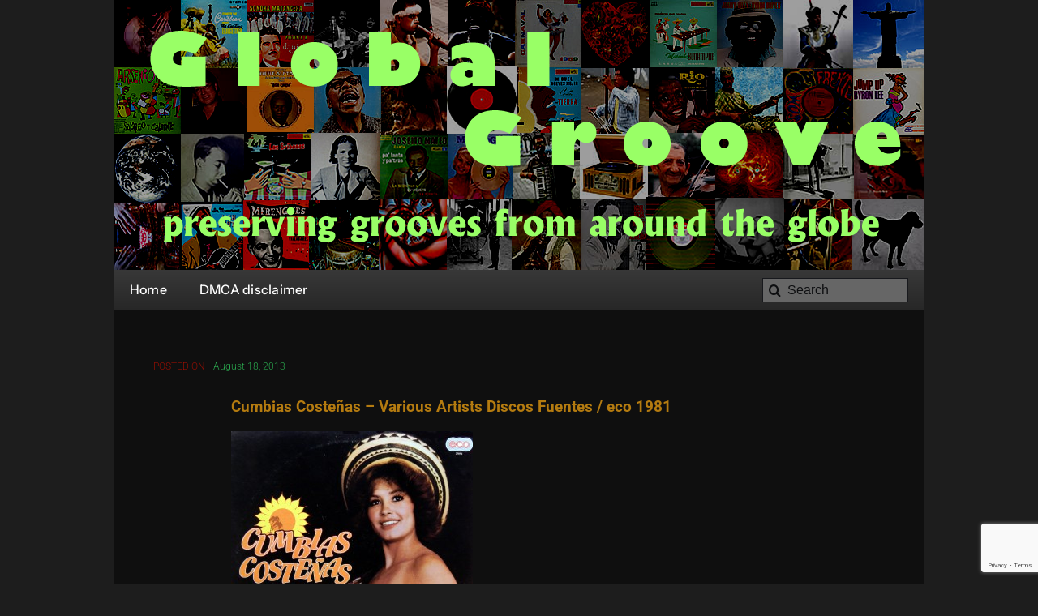

--- FILE ---
content_type: text/html; charset=UTF-8
request_url: https://globalgroovers.com/2013/08/cumbias-costenas-various-artists-discos.html
body_size: 13386
content:
<!DOCTYPE html>
<html class="avada-html-layout-wide avada-html-header-position-top" lang="en-US" prefix="og: http://ogp.me/ns# fb: http://ogp.me/ns/fb#">
<head>
	<meta http-equiv="X-UA-Compatible" content="IE=edge" />
	<meta http-equiv="Content-Type" content="text/html; charset=utf-8"/>
	<meta name="viewport" content="width=device-width, initial-scale=1" />
	<title>Cumbias Costeñas &#8211; Various Artists Discos Fuentes / eco 1981 &#8211; Global Groove Independent</title>
<meta name='robots' content='max-image-preview:large' />
<link rel="alternate" type="application/rss+xml" title="Global Groove Independent &raquo; Feed" href="https://globalgroovers.com/feed" />
<link rel="alternate" type="application/rss+xml" title="Global Groove Independent &raquo; Comments Feed" href="https://globalgroovers.com/comments/feed" />
					<link rel="shortcut icon" href="https://globalgroovers.com/wp-content/uploads/2024/03/favicon.jpg" type="image/x-icon" />
		
		
		
				<link rel="alternate" type="application/rss+xml" title="Global Groove Independent &raquo; Cumbias Costeñas &#8211; Various Artists Discos Fuentes / eco 1981 Comments Feed" href="https://globalgroovers.com/2013/08/cumbias-costenas-various-artists-discos.html/feed" />
<link rel="alternate" title="oEmbed (JSON)" type="application/json+oembed" href="https://globalgroovers.com/wp-json/oembed/1.0/embed?url=https%3A%2F%2Fglobalgroovers.com%2F2013%2F08%2Fcumbias-costenas-various-artists-discos.html" />
<link rel="alternate" title="oEmbed (XML)" type="text/xml+oembed" href="https://globalgroovers.com/wp-json/oembed/1.0/embed?url=https%3A%2F%2Fglobalgroovers.com%2F2013%2F08%2Fcumbias-costenas-various-artists-discos.html&#038;format=xml" />
					<meta name="description" content="I am in a good mood today so I&#039;m gonna wangle y&#039;all a bit more.
This slice of happy Colombian vinyl put a big smile on my face
this morning and I just could not withhold it from you. So suck it
in, dig in &amp; get"/>
				
		<meta property="og:locale" content="en_US"/>
		<meta property="og:type" content="article"/>
		<meta property="og:site_name" content="Global Groove Independent"/>
		<meta property="og:title" content="  Cumbias Costeñas &#8211; Various Artists Discos Fuentes / eco 1981"/>
				<meta property="og:description" content="I am in a good mood today so I&#039;m gonna wangle y&#039;all a bit more.
This slice of happy Colombian vinyl put a big smile on my face
this morning and I just could not withhold it from you. So suck it
in, dig in &amp; get"/>
				<meta property="og:url" content="https://globalgroovers.com/2013/08/cumbias-costenas-various-artists-discos.html"/>
										<meta property="article:published_time" content="2013-08-18T20:19:38+00:00"/>
											<meta name="author" content="Moos"/>
								<meta property="og:image" content=""/>
		<meta property="og:image:width" content=""/>
		<meta property="og:image:height" content=""/>
		<meta property="og:image:type" content=""/>
				<style id='wp-img-auto-sizes-contain-inline-css' type='text/css'>
img:is([sizes=auto i],[sizes^="auto," i]){contain-intrinsic-size:3000px 1500px}
/*# sourceURL=wp-img-auto-sizes-contain-inline-css */
</style>
<link rel='stylesheet' id='rss-retriever-css' href='https://globalgroovers.com/wp-content/plugins/wp-rss-retriever/inc/css/rss-retriever.css?ver=1.6.10' type='text/css' media='all' />
<link rel='stylesheet' id='fusion-dynamic-css-css' href='https://globalgroovers.com/wp-content/uploads/fusion-styles/ebf283c0530b7067fea7128485c2ec34.min.css?ver=3.11.9' type='text/css' media='all' />
<link rel="https://api.w.org/" href="https://globalgroovers.com/wp-json/" /><link rel="alternate" title="JSON" type="application/json" href="https://globalgroovers.com/wp-json/wp/v2/posts/12653" /><link rel="EditURI" type="application/rsd+xml" title="RSD" href="https://globalgroovers.com/xmlrpc.php?rsd" />
<link rel="canonical" href="https://globalgroovers.com/2013/08/cumbias-costenas-various-artists-discos.html" />
<link rel="preload" href="https://globalgroovers.com/wp-content/themes/Avada/includes/lib/assets/fonts/icomoon/awb-icons.woff" as="font" type="font/woff" crossorigin><link rel="preload" href="//globalgroovers.com/wp-content/themes/Avada/includes/lib/assets/fonts/fontawesome/webfonts/fa-brands-400.woff2" as="font" type="font/woff2" crossorigin><link rel="preload" href="//globalgroovers.com/wp-content/themes/Avada/includes/lib/assets/fonts/fontawesome/webfonts/fa-regular-400.woff2" as="font" type="font/woff2" crossorigin><link rel="preload" href="//globalgroovers.com/wp-content/themes/Avada/includes/lib/assets/fonts/fontawesome/webfonts/fa-solid-900.woff2" as="font" type="font/woff2" crossorigin><link rel="preload" href="https://globalgroovers.com/wp-content/uploads/fusion-icons/Marketing-Bold-v1.2/fonts/Marketing-Bold.ttf?mseqbg" as="font" type="font/ttf" crossorigin><style type="text/css" id="css-fb-visibility">@media screen and (max-width: 718px){.fusion-no-small-visibility{display:none !important;}body .sm-text-align-center{text-align:center !important;}body .sm-text-align-left{text-align:left !important;}body .sm-text-align-right{text-align:right !important;}body .sm-flex-align-center{justify-content:center !important;}body .sm-flex-align-flex-start{justify-content:flex-start !important;}body .sm-flex-align-flex-end{justify-content:flex-end !important;}body .sm-mx-auto{margin-left:auto !important;margin-right:auto !important;}body .sm-ml-auto{margin-left:auto !important;}body .sm-mr-auto{margin-right:auto !important;}body .fusion-absolute-position-small{position:absolute;top:auto;width:100%;}.awb-sticky.awb-sticky-small{ position: sticky; top: var(--awb-sticky-offset,0); }}@media screen and (min-width: 719px) and (max-width: 1024px){.fusion-no-medium-visibility{display:none !important;}body .md-text-align-center{text-align:center !important;}body .md-text-align-left{text-align:left !important;}body .md-text-align-right{text-align:right !important;}body .md-flex-align-center{justify-content:center !important;}body .md-flex-align-flex-start{justify-content:flex-start !important;}body .md-flex-align-flex-end{justify-content:flex-end !important;}body .md-mx-auto{margin-left:auto !important;margin-right:auto !important;}body .md-ml-auto{margin-left:auto !important;}body .md-mr-auto{margin-right:auto !important;}body .fusion-absolute-position-medium{position:absolute;top:auto;width:100%;}.awb-sticky.awb-sticky-medium{ position: sticky; top: var(--awb-sticky-offset,0); }}@media screen and (min-width: 1025px){.fusion-no-large-visibility{display:none !important;}body .lg-text-align-center{text-align:center !important;}body .lg-text-align-left{text-align:left !important;}body .lg-text-align-right{text-align:right !important;}body .lg-flex-align-center{justify-content:center !important;}body .lg-flex-align-flex-start{justify-content:flex-start !important;}body .lg-flex-align-flex-end{justify-content:flex-end !important;}body .lg-mx-auto{margin-left:auto !important;margin-right:auto !important;}body .lg-ml-auto{margin-left:auto !important;}body .lg-mr-auto{margin-right:auto !important;}body .fusion-absolute-position-large{position:absolute;top:auto;width:100%;}.awb-sticky.awb-sticky-large{ position: sticky; top: var(--awb-sticky-offset,0); }}</style><link rel="icon" href="https://globalgroovers.com/wp-content/uploads/2024/03/cropped-favicon-32x32.jpg" sizes="32x32" />
<link rel="icon" href="https://globalgroovers.com/wp-content/uploads/2024/03/cropped-favicon-192x192.jpg" sizes="192x192" />
<link rel="apple-touch-icon" href="https://globalgroovers.com/wp-content/uploads/2024/03/cropped-favicon-180x180.jpg" />
<meta name="msapplication-TileImage" content="https://globalgroovers.com/wp-content/uploads/2024/03/cropped-favicon-270x270.jpg" />
		<script type="text/javascript">
			var doc = document.documentElement;
			doc.setAttribute( 'data-useragent', navigator.userAgent );
		</script>
		<style type="text/css" id="fusion-builder-template-content-css">.by:before{
content: "by ";
color: #999;
}</style>
	<style id='global-styles-inline-css' type='text/css'>
:root{--wp--preset--aspect-ratio--square: 1;--wp--preset--aspect-ratio--4-3: 4/3;--wp--preset--aspect-ratio--3-4: 3/4;--wp--preset--aspect-ratio--3-2: 3/2;--wp--preset--aspect-ratio--2-3: 2/3;--wp--preset--aspect-ratio--16-9: 16/9;--wp--preset--aspect-ratio--9-16: 9/16;--wp--preset--color--black: #000000;--wp--preset--color--cyan-bluish-gray: #abb8c3;--wp--preset--color--white: #ffffff;--wp--preset--color--pale-pink: #f78da7;--wp--preset--color--vivid-red: #cf2e2e;--wp--preset--color--luminous-vivid-orange: #ff6900;--wp--preset--color--luminous-vivid-amber: #fcb900;--wp--preset--color--light-green-cyan: #7bdcb5;--wp--preset--color--vivid-green-cyan: #00d084;--wp--preset--color--pale-cyan-blue: #8ed1fc;--wp--preset--color--vivid-cyan-blue: #0693e3;--wp--preset--color--vivid-purple: #9b51e0;--wp--preset--color--awb-color-1: #ffffff;--wp--preset--color--awb-color-2: #f6e760;--wp--preset--color--awb-color-3: #f2f3f5;--wp--preset--color--awb-color-4: #d85927;--wp--preset--color--awb-color-5: #2ba94f;--wp--preset--color--awb-color-6: #3b3c3c;--wp--preset--color--awb-color-7: #18191d;--wp--preset--color--awb-color-8: #0e0f11;--wp--preset--gradient--vivid-cyan-blue-to-vivid-purple: linear-gradient(135deg,rgb(6,147,227) 0%,rgb(155,81,224) 100%);--wp--preset--gradient--light-green-cyan-to-vivid-green-cyan: linear-gradient(135deg,rgb(122,220,180) 0%,rgb(0,208,130) 100%);--wp--preset--gradient--luminous-vivid-amber-to-luminous-vivid-orange: linear-gradient(135deg,rgb(252,185,0) 0%,rgb(255,105,0) 100%);--wp--preset--gradient--luminous-vivid-orange-to-vivid-red: linear-gradient(135deg,rgb(255,105,0) 0%,rgb(207,46,46) 100%);--wp--preset--gradient--very-light-gray-to-cyan-bluish-gray: linear-gradient(135deg,rgb(238,238,238) 0%,rgb(169,184,195) 100%);--wp--preset--gradient--cool-to-warm-spectrum: linear-gradient(135deg,rgb(74,234,220) 0%,rgb(151,120,209) 20%,rgb(207,42,186) 40%,rgb(238,44,130) 60%,rgb(251,105,98) 80%,rgb(254,248,76) 100%);--wp--preset--gradient--blush-light-purple: linear-gradient(135deg,rgb(255,206,236) 0%,rgb(152,150,240) 100%);--wp--preset--gradient--blush-bordeaux: linear-gradient(135deg,rgb(254,205,165) 0%,rgb(254,45,45) 50%,rgb(107,0,62) 100%);--wp--preset--gradient--luminous-dusk: linear-gradient(135deg,rgb(255,203,112) 0%,rgb(199,81,192) 50%,rgb(65,88,208) 100%);--wp--preset--gradient--pale-ocean: linear-gradient(135deg,rgb(255,245,203) 0%,rgb(182,227,212) 50%,rgb(51,167,181) 100%);--wp--preset--gradient--electric-grass: linear-gradient(135deg,rgb(202,248,128) 0%,rgb(113,206,126) 100%);--wp--preset--gradient--midnight: linear-gradient(135deg,rgb(2,3,129) 0%,rgb(40,116,252) 100%);--wp--preset--font-size--small: 9.75px;--wp--preset--font-size--medium: 20px;--wp--preset--font-size--large: 19.5px;--wp--preset--font-size--x-large: 42px;--wp--preset--font-size--normal: 13px;--wp--preset--font-size--xlarge: 26px;--wp--preset--font-size--huge: 39px;--wp--preset--spacing--20: 0.44rem;--wp--preset--spacing--30: 0.67rem;--wp--preset--spacing--40: 1rem;--wp--preset--spacing--50: 1.5rem;--wp--preset--spacing--60: 2.25rem;--wp--preset--spacing--70: 3.38rem;--wp--preset--spacing--80: 5.06rem;--wp--preset--shadow--natural: 6px 6px 9px rgba(0, 0, 0, 0.2);--wp--preset--shadow--deep: 12px 12px 50px rgba(0, 0, 0, 0.4);--wp--preset--shadow--sharp: 6px 6px 0px rgba(0, 0, 0, 0.2);--wp--preset--shadow--outlined: 6px 6px 0px -3px rgb(255, 255, 255), 6px 6px rgb(0, 0, 0);--wp--preset--shadow--crisp: 6px 6px 0px rgb(0, 0, 0);}:where(.is-layout-flex){gap: 0.5em;}:where(.is-layout-grid){gap: 0.5em;}body .is-layout-flex{display: flex;}.is-layout-flex{flex-wrap: wrap;align-items: center;}.is-layout-flex > :is(*, div){margin: 0;}body .is-layout-grid{display: grid;}.is-layout-grid > :is(*, div){margin: 0;}:where(.wp-block-columns.is-layout-flex){gap: 2em;}:where(.wp-block-columns.is-layout-grid){gap: 2em;}:where(.wp-block-post-template.is-layout-flex){gap: 1.25em;}:where(.wp-block-post-template.is-layout-grid){gap: 1.25em;}.has-black-color{color: var(--wp--preset--color--black) !important;}.has-cyan-bluish-gray-color{color: var(--wp--preset--color--cyan-bluish-gray) !important;}.has-white-color{color: var(--wp--preset--color--white) !important;}.has-pale-pink-color{color: var(--wp--preset--color--pale-pink) !important;}.has-vivid-red-color{color: var(--wp--preset--color--vivid-red) !important;}.has-luminous-vivid-orange-color{color: var(--wp--preset--color--luminous-vivid-orange) !important;}.has-luminous-vivid-amber-color{color: var(--wp--preset--color--luminous-vivid-amber) !important;}.has-light-green-cyan-color{color: var(--wp--preset--color--light-green-cyan) !important;}.has-vivid-green-cyan-color{color: var(--wp--preset--color--vivid-green-cyan) !important;}.has-pale-cyan-blue-color{color: var(--wp--preset--color--pale-cyan-blue) !important;}.has-vivid-cyan-blue-color{color: var(--wp--preset--color--vivid-cyan-blue) !important;}.has-vivid-purple-color{color: var(--wp--preset--color--vivid-purple) !important;}.has-black-background-color{background-color: var(--wp--preset--color--black) !important;}.has-cyan-bluish-gray-background-color{background-color: var(--wp--preset--color--cyan-bluish-gray) !important;}.has-white-background-color{background-color: var(--wp--preset--color--white) !important;}.has-pale-pink-background-color{background-color: var(--wp--preset--color--pale-pink) !important;}.has-vivid-red-background-color{background-color: var(--wp--preset--color--vivid-red) !important;}.has-luminous-vivid-orange-background-color{background-color: var(--wp--preset--color--luminous-vivid-orange) !important;}.has-luminous-vivid-amber-background-color{background-color: var(--wp--preset--color--luminous-vivid-amber) !important;}.has-light-green-cyan-background-color{background-color: var(--wp--preset--color--light-green-cyan) !important;}.has-vivid-green-cyan-background-color{background-color: var(--wp--preset--color--vivid-green-cyan) !important;}.has-pale-cyan-blue-background-color{background-color: var(--wp--preset--color--pale-cyan-blue) !important;}.has-vivid-cyan-blue-background-color{background-color: var(--wp--preset--color--vivid-cyan-blue) !important;}.has-vivid-purple-background-color{background-color: var(--wp--preset--color--vivid-purple) !important;}.has-black-border-color{border-color: var(--wp--preset--color--black) !important;}.has-cyan-bluish-gray-border-color{border-color: var(--wp--preset--color--cyan-bluish-gray) !important;}.has-white-border-color{border-color: var(--wp--preset--color--white) !important;}.has-pale-pink-border-color{border-color: var(--wp--preset--color--pale-pink) !important;}.has-vivid-red-border-color{border-color: var(--wp--preset--color--vivid-red) !important;}.has-luminous-vivid-orange-border-color{border-color: var(--wp--preset--color--luminous-vivid-orange) !important;}.has-luminous-vivid-amber-border-color{border-color: var(--wp--preset--color--luminous-vivid-amber) !important;}.has-light-green-cyan-border-color{border-color: var(--wp--preset--color--light-green-cyan) !important;}.has-vivid-green-cyan-border-color{border-color: var(--wp--preset--color--vivid-green-cyan) !important;}.has-pale-cyan-blue-border-color{border-color: var(--wp--preset--color--pale-cyan-blue) !important;}.has-vivid-cyan-blue-border-color{border-color: var(--wp--preset--color--vivid-cyan-blue) !important;}.has-vivid-purple-border-color{border-color: var(--wp--preset--color--vivid-purple) !important;}.has-vivid-cyan-blue-to-vivid-purple-gradient-background{background: var(--wp--preset--gradient--vivid-cyan-blue-to-vivid-purple) !important;}.has-light-green-cyan-to-vivid-green-cyan-gradient-background{background: var(--wp--preset--gradient--light-green-cyan-to-vivid-green-cyan) !important;}.has-luminous-vivid-amber-to-luminous-vivid-orange-gradient-background{background: var(--wp--preset--gradient--luminous-vivid-amber-to-luminous-vivid-orange) !important;}.has-luminous-vivid-orange-to-vivid-red-gradient-background{background: var(--wp--preset--gradient--luminous-vivid-orange-to-vivid-red) !important;}.has-very-light-gray-to-cyan-bluish-gray-gradient-background{background: var(--wp--preset--gradient--very-light-gray-to-cyan-bluish-gray) !important;}.has-cool-to-warm-spectrum-gradient-background{background: var(--wp--preset--gradient--cool-to-warm-spectrum) !important;}.has-blush-light-purple-gradient-background{background: var(--wp--preset--gradient--blush-light-purple) !important;}.has-blush-bordeaux-gradient-background{background: var(--wp--preset--gradient--blush-bordeaux) !important;}.has-luminous-dusk-gradient-background{background: var(--wp--preset--gradient--luminous-dusk) !important;}.has-pale-ocean-gradient-background{background: var(--wp--preset--gradient--pale-ocean) !important;}.has-electric-grass-gradient-background{background: var(--wp--preset--gradient--electric-grass) !important;}.has-midnight-gradient-background{background: var(--wp--preset--gradient--midnight) !important;}.has-small-font-size{font-size: var(--wp--preset--font-size--small) !important;}.has-medium-font-size{font-size: var(--wp--preset--font-size--medium) !important;}.has-large-font-size{font-size: var(--wp--preset--font-size--large) !important;}.has-x-large-font-size{font-size: var(--wp--preset--font-size--x-large) !important;}
/*# sourceURL=global-styles-inline-css */
</style>
</head>

<body data-rsssl=1 class="wp-singular post-template-default single single-post postid-12653 single-format-standard wp-theme-Avada fusion-image-hovers fusion-pagination-sizing fusion-button_type-flat fusion-button_span-no fusion-button_gradient-linear avada-image-rollover-circle-yes avada-image-rollover-yes avada-image-rollover-direction-left fusion-body ltr fusion-sticky-header no-tablet-sticky-header no-mobile-sticky-header no-mobile-slidingbar no-mobile-totop fusion-disable-outline fusion-sub-menu-fade mobile-logo-pos-left layout-wide-mode avada-has-boxed-modal-shadow-none layout-scroll-offset-full avada-has-zero-margin-offset-top fusion-top-header menu-text-align-center mobile-menu-design-classic fusion-show-pagination-text fusion-header-layout-v3 avada-responsive avada-footer-fx-none avada-menu-highlight-style-bar fusion-search-form-clean fusion-main-menu-search-overlay fusion-avatar-circle avada-dropdown-styles avada-blog-layout-large avada-blog-archive-layout-large avada-header-shadow-no avada-menu-icon-position-left avada-has-megamenu-shadow avada-has-mobile-menu-search avada-has-main-nav-search-icon avada-has-breadcrumb-mobile-hidden avada-has-titlebar-hide avada-header-border-color-full-transparent avada-has-pagination-width_height avada-flyout-menu-direction-fade avada-ec-views-v1 awb-link-decoration" data-awb-post-id="12653">
		<a class="skip-link screen-reader-text" href="#content">Skip to content</a>

	<div id="boxed-wrapper">
		
		<div id="wrapper" class="fusion-wrapper">
			<div id="home" style="position:relative;top:-1px;"></div>
												<div class="fusion-tb-header"><div class="fusion-fullwidth fullwidth-box fusion-builder-row-1 fusion-flex-container has-pattern-background has-mask-background nonhundred-percent-fullwidth non-hundred-percent-height-scrolling" style="--awb-border-radius-top-left:0px;--awb-border-radius-top-right:0px;--awb-border-radius-bottom-right:0px;--awb-border-radius-bottom-left:0px;--awb-flex-wrap:wrap;" ><div class="fusion-builder-row fusion-row fusion-flex-align-items-flex-start fusion-flex-content-wrap" style="max-width:1040px;margin-left: calc(-4% / 2 );margin-right: calc(-4% / 2 );"><div class="fusion-layout-column fusion_builder_column fusion-builder-column-0 fusion_builder_column_1_1 1_1 fusion-flex-column" style="--awb-bg-size:cover;--awb-width-large:100%;--awb-margin-top-large:0px;--awb-spacing-right-large:1.92%;--awb-margin-bottom-large:0px;--awb-spacing-left-large:1.92%;--awb-width-medium:100%;--awb-order-medium:0;--awb-spacing-right-medium:1.92%;--awb-spacing-left-medium:1.92%;--awb-width-small:100%;--awb-order-small:0;--awb-spacing-right-small:1.92%;--awb-spacing-left-small:1.92%;"><div class="fusion-column-wrapper fusion-column-has-shadow fusion-flex-justify-content-flex-start fusion-content-layout-column"><div class="fusion-image-element " style="text-align:center;--awb-caption-title-font-family:var(--h2_typography-font-family);--awb-caption-title-font-weight:var(--h2_typography-font-weight);--awb-caption-title-font-style:var(--h2_typography-font-style);--awb-caption-title-size:var(--h2_typography-font-size);--awb-caption-title-transform:var(--h2_typography-text-transform);--awb-caption-title-line-height:var(--h2_typography-line-height);--awb-caption-title-letter-spacing:var(--h2_typography-letter-spacing);"><span class=" fusion-imageframe imageframe-none imageframe-1 hover-type-none"><img fetchpriority="high" decoding="async" width="1000" height="333" title="new-header-allernieuwste" src="https://globalgroovers.com/wp-content/uploads/2023/06/new-header-allernieuwste.png" alt class="img-responsive wp-image-1412" srcset="https://globalgroovers.com/wp-content/uploads/2023/06/new-header-allernieuwste-200x67.png 200w, https://globalgroovers.com/wp-content/uploads/2023/06/new-header-allernieuwste-400x133.png 400w, https://globalgroovers.com/wp-content/uploads/2023/06/new-header-allernieuwste-600x200.png 600w, https://globalgroovers.com/wp-content/uploads/2023/06/new-header-allernieuwste-800x266.png 800w, https://globalgroovers.com/wp-content/uploads/2023/06/new-header-allernieuwste.png 1000w" sizes="(max-width: 718px) 100vw, 1000px" /></span></div></div></div></div></div><div class="fusion-fullwidth fullwidth-box fusion-builder-row-2 fusion-flex-container has-pattern-background has-mask-background nonhundred-percent-fullwidth non-hundred-percent-height-scrolling fusion-custom-z-index" style="--awb-border-sizes-top:0px;--awb-border-sizes-bottom:0px;--awb-border-sizes-left:0px;--awb-border-sizes-right:0px;--awb-border-radius-top-left:0px;--awb-border-radius-top-right:0px;--awb-border-radius-bottom-right:0px;--awb-border-radius-bottom-left:0px;--awb-z-index:20051;--awb-padding-right:60px;--awb-padding-left:60px;--awb-padding-right-medium:30px;--awb-padding-left-medium:30px;--awb-padding-top-small:0px;--awb-padding-right-small:60px;--awb-padding-bottom-small:0px;--awb-padding-left-small:60px;--awb-margin-top:0px;--awb-margin-bottom:0px;--awb-min-height-medium:75px;--awb-min-height-small:80px;--awb-background-color:hsla(var(--awb-color7-h),var(--awb-color7-s),var(--awb-color7-l),calc(var(--awb-color7-a) - 100%));--awb-flex-wrap:wrap;" ><div class="fusion-builder-row fusion-row fusion-flex-align-items-stretch fusion-flex-content-wrap" style="max-width:calc( 1000px + 0px );margin-left: calc(-0px / 2 );margin-right: calc(-0px / 2 );"><div class="fusion-layout-column fusion_builder_column fusion-builder-column-1 fusion_builder_column_4_5 4_5 fusion-flex-column fusion-flex-align-self-center fusion-no-small-visibility" style="--awb-padding-left:20px;--awb-bg-image:linear-gradient(180deg, #383838 0%,#272727 100%);--awb-bg-size:cover;--awb-width-large:80%;--awb-flex-grow:1;--awb-margin-top-large:0px;--awb-spacing-right-large:0px;--awb-margin-bottom-large:0px;--awb-spacing-left-large:0px;--awb-width-medium:20%;--awb-order-medium:0;--awb-flex-grow-medium:1;--awb-spacing-right-medium:0px;--awb-spacing-left-medium:0px;--awb-width-small:100%;--awb-order-small:0;--awb-spacing-right-small:0px;--awb-spacing-left-small:0px;" data-scroll-devices="small-visibility,medium-visibility,large-visibility"><div class="fusion-column-wrapper fusion-column-has-shadow fusion-flex-justify-content-flex-start fusion-content-layout-column"><nav class="awb-menu awb-menu_row awb-menu_em-hover mobile-mode-collapse-to-button awb-menu_icons-left awb-menu_dc-yes mobile-trigger-fullwidth-off awb-menu_mobile-toggle awb-menu_indent-left mobile-size-full-absolute loading mega-menu-loading awb-menu_desktop awb-menu_dropdown awb-menu_expand-right awb-menu_transition-fade fusion-display-normal-only avada-main-menu" style="--awb-font-size:var(--awb-typography3-font-size);--awb-line-height:var(--awb-typography3-line-height);--awb-transition-time:0;--awb-text-transform:var(--awb-typography3-text-transform);--awb-min-height:50px;--awb-border-radius-top-left:0px;--awb-border-radius-top-right:0px;--awb-border-radius-bottom-right:0px;--awb-border-radius-bottom-left:0px;--awb-gap:40px;--awb-align-items:center;--awb-border-bottom:2px;--awb-color:var(--awb-color1);--awb-letter-spacing:var(--awb-typography3-letter-spacing);--awb-active-color:var(--awb-color1);--awb-active-border-bottom:2px;--awb-active-border-color:var(--awb-color1);--awb-submenu-color:var(--awb-color1);--awb-submenu-bg:var(--awb-color5);--awb-submenu-sep-color:hsla(var(--awb-color1-h),var(--awb-color1-s),var(--awb-color1-l),calc(var(--awb-color1-a) - 90%));--awb-submenu-items-padding-top:15px;--awb-submenu-items-padding-bottom:15px;--awb-submenu-border-radius-top-left:5px;--awb-submenu-border-radius-top-right:5px;--awb-submenu-border-radius-bottom-right:5px;--awb-submenu-border-radius-bottom-left:5px;--awb-submenu-active-bg:var(--awb-color7);--awb-submenu-active-color:var(--awb-color1);--awb-submenu-space:16px;--awb-submenu-font-size:var(--awb-typography3-font-size);--awb-submenu-text-transform:var(--awb-typography3-text-transform);--awb-submenu-line-height:var(--awb-typography3-line-height);--awb-submenu-letter-spacing:var(--awb-typography3-letter-spacing);--awb-icons-color:var(--awb-color1);--awb-icons-hover-color:var(--awb-color1);--awb-main-justify-content:flex-start;--awb-mobile-bg:var(--awb-color6);--awb-mobile-color:var(--awb-color1);--awb-mobile-active-bg:var(--awb-color1);--awb-mobile-active-color:var(--awb-color8);--awb-mobile-trigger-color:var(--awb-color1);--awb-mobile-trigger-background-color:var(--awb-color6);--awb-mobile-font-size:var(--awb-typography3-font-size);--awb-mobile-text-transform:var(--awb-typography3-text-transform);--awb-mobile-line-height:var(--awb-typography3-line-height);--awb-mobile-letter-spacing:var(--awb-typography3-letter-spacing);--awb-justify-title:flex-start;--awb-sticky-min-height:80px;--awb-mobile-justify:flex-start;--awb-mobile-caret-left:auto;--awb-mobile-caret-right:0;--awb-fusion-font-family-typography:var(--awb-typography3-font-family);--awb-fusion-font-weight-typography:var(--awb-typography3-font-weight);--awb-fusion-font-style-typography:var(--awb-typography3-font-style);--awb-fusion-font-family-submenu-typography:var(--awb-typography3-font-family);--awb-fusion-font-weight-submenu-typography:var(--awb-typography3-font-weight);--awb-fusion-font-style-submenu-typography:var(--awb-typography3-font-style);--awb-fusion-font-family-mobile-typography:var(--awb-typography3-font-family);--awb-fusion-font-weight-mobile-typography:var(--awb-typography3-font-weight);--awb-fusion-font-style-mobile-typography:var(--awb-typography3-font-style);" aria-label="Global main" data-breakpoint="1173" data-count="0" data-transition-type="center-grow" data-transition-time="0" data-expand="right"><button type="button" class="awb-menu__m-toggle awb-menu__m-toggle_no-text" aria-expanded="false" aria-controls="menu-global-main"><span class="awb-menu__m-toggle-inner"><span class="collapsed-nav-text"><span class="screen-reader-text">Toggle Navigation</span></span><span class="awb-menu__m-collapse-icon awb-menu__m-collapse-icon_no-text"><span class="awb-menu__m-collapse-icon-open awb-menu__m-collapse-icon-open_no-text icon-mkb-bars-solid"></span><span class="awb-menu__m-collapse-icon-close awb-menu__m-collapse-icon-close_no-text icon-mkb-times-solid"></span></span></span></button><ul id="menu-global-main" class="fusion-menu awb-menu__main-ul awb-menu__main-ul_row"><li  id="menu-item-1419"  class="menu-item menu-item-type-post_type menu-item-object-page menu-item-home menu-item-1419 awb-menu__li awb-menu__main-li awb-menu__main-li_regular"  data-item-id="1419"><span class="awb-menu__main-background-default awb-menu__main-background-default_center-grow"></span><span class="awb-menu__main-background-active awb-menu__main-background-active_center-grow"></span><a  href="https://globalgroovers.com/" class="awb-menu__main-a awb-menu__main-a_regular"><span class="menu-text">Home</span></a></li><li  id="menu-item-1420"  class="menu-item menu-item-type-custom menu-item-object-custom menu-item-1420 awb-menu__li awb-menu__main-li awb-menu__main-li_regular"  data-item-id="1420"><span class="awb-menu__main-background-default awb-menu__main-background-default_center-grow"></span><span class="awb-menu__main-background-active awb-menu__main-background-active_center-grow"></span><a  href="/dmca-disclaimer" class="awb-menu__main-a awb-menu__main-a_regular"><span class="menu-text">DMCA disclaimer</span></a></li></ul></nav></div></div><div class="fusion-layout-column fusion_builder_column fusion-builder-column-2 fusion_builder_column_1_5 1_5 fusion-flex-column fusion-no-small-visibility fusion-display-normal-only" style="--awb-bg-image:linear-gradient(180deg, #383838 0%,#272727 100%);--awb-bg-size:cover;--awb-width-large:20%;--awb-margin-top-large:0px;--awb-spacing-right-large:0px;--awb-margin-bottom-large:0px;--awb-spacing-left-large:0px;--awb-width-medium:20%;--awb-order-medium:0;--awb-spacing-right-medium:0px;--awb-spacing-left-medium:0px;--awb-width-small:100%;--awb-order-small:0;--awb-spacing-right-small:0px;--awb-spacing-left-small:0px;" data-scroll-devices="small-visibility,medium-visibility,large-visibility"><div class="fusion-column-wrapper fusion-column-has-shadow fusion-flex-justify-content-center fusion-content-layout-column"><div class="fusion-search-element fusion-search-element-1 fusion-search-form-clean" style="--awb-margin-right:20px;--awb-input-height:30px;--awb-border-color:var(--awb-color7);--awb-focus-border-color:#000000;--awb-bg-color:#666666;">		<form role="search" class="searchform fusion-search-form  fusion-search-form-clean" method="get" action="https://globalgroovers.com/">
			<div class="fusion-search-form-content">

				
				<div class="fusion-search-field search-field">
					<label><span class="screen-reader-text">Search for:</span>
													<input type="search" value="" name="s" class="s" placeholder="Search" required aria-required="true" aria-label="Search"/>
											</label>
				</div>
				<div class="fusion-search-button search-button">
					<input type="submit" class="fusion-search-submit searchsubmit" aria-label="Search" value="&#xf002;" />
									</div>

				<input type="hidden" name="post_type[]" value="any" /><input type="hidden" name="search_limit_to_post_titles" value="0" /><input type="hidden" name="fs" value="1" />
			</div>


			
		</form>
		</div></div></div></div></div>
</div>		<div id="sliders-container" class="fusion-slider-visibility">
					</div>
											
			
						<main id="main" class="clearfix ">
				<div class="fusion-row" style="">

<section id="content" style="width: 100%;">
									<div id="post-12653" class="post-12653 post type-post status-publish format-standard hentry category-colombia category-cumbia category-tropical-de-colombia">

				<div class="post-content">
					<div class="fusion-fullwidth fullwidth-box fusion-builder-row-3 fusion-flex-container has-pattern-background has-mask-background nonhundred-percent-fullwidth non-hundred-percent-height-scrolling" style="--awb-border-radius-top-left:0px;--awb-border-radius-top-right:0px;--awb-border-radius-bottom-right:0px;--awb-border-radius-bottom-left:0px;--awb-padding-bottom:130px;--awb-flex-wrap:wrap;" ><div class="fusion-builder-row fusion-row fusion-flex-align-items-flex-start fusion-flex-justify-content-center fusion-flex-content-wrap" style="max-width:1040px;margin-left: calc(-4% / 2 );margin-right: calc(-4% / 2 );"><div class="fusion-layout-column fusion_builder_column fusion-builder-column-3 fusion_builder_column_1_1 1_1 fusion-flex-column" style="--awb-padding-right:0px;--awb-bg-size:cover;--awb-width-large:100%;--awb-margin-top-large:0px;--awb-spacing-right-large:0px;--awb-margin-bottom-large:0px;--awb-spacing-left-large:1.92%;--awb-width-medium:100%;--awb-order-medium:0;--awb-spacing-right-medium:0px;--awb-spacing-left-medium:1.92%;--awb-width-small:100%;--awb-order-small:0;--awb-spacing-right-small:1.92%;--awb-spacing-left-small:1.92%;" data-scroll-devices="small-visibility,medium-visibility,large-visibility"><div class="fusion-column-wrapper fusion-column-has-shadow fusion-flex-justify-content-flex-start fusion-content-layout-column"><div class="fusion-builder-row fusion-builder-row-inner fusion-row fusion-flex-align-items-flex-start fusion-flex-justify-content-center fusion-flex-content-wrap" style="width:104% !important;max-width:104% !important;margin-left: calc(-4% / 2 );margin-right: calc(-4% / 2 );"><div class="fusion-layout-column fusion_builder_column_inner fusion-builder-nested-column-0 fusion-flex-column" style="--awb-padding-right:0px;--awb-bg-size:cover;--awb-width-large:75px;--awb-margin-top-large:0px;--awb-spacing-right-large:2%;--awb-margin-bottom-large:0px;--awb-spacing-left-large:2%;--awb-width-medium:75px;--awb-order-medium:0;--awb-spacing-right-medium:2%;--awb-spacing-left-medium:2%;--awb-width-small:100%;--awb-order-small:0;--awb-spacing-right-small:1.92%;--awb-spacing-left-small:1.92%;" data-scroll-devices="small-visibility,medium-visibility,large-visibility"><div class="fusion-column-wrapper fusion-column-has-shadow fusion-flex-justify-content-flex-start fusion-content-layout-row"><div class="fusion-text fusion-text-1" style="--awb-font-size:12px;--awb-line-height:18px;--awb-text-color:#940f04;--awb-text-font-family:&quot;Roboto&quot;;--awb-text-font-style:normal;--awb-text-font-weight:300;"><p>POSTED ON</p>
</div></div></div><div class="fusion-layout-column fusion_builder_column_inner fusion-builder-nested-column-1 fusion_builder_column_inner_1_2 1_2 fusion-flex-column" style="--awb-padding-left:0px;--awb-bg-size:cover;--awb-width-large:50%;--awb-margin-top-large:0px;--awb-spacing-right-large:3.84%;--awb-margin-bottom-large:0px;--awb-spacing-left-large:0px;--awb-width-medium:50%;--awb-order-medium:0;--awb-spacing-right-medium:3.84%;--awb-spacing-left-medium:0px;--awb-width-small:100%;--awb-order-small:0;--awb-spacing-right-small:1.92%;--awb-spacing-left-small:1.92%;" data-scroll-devices="small-visibility,medium-visibility,large-visibility"><div class="fusion-column-wrapper fusion-column-has-shadow fusion-flex-justify-content-flex-start fusion-content-layout-row"><div class="fusion-title title fusion-title-1 fusion-sep-none fusion-title-text fusion-title-size-div" style="--awb-text-color:#2ba94f;--awb-margin-top:0px;--awb-margin-bottom:0px;--awb-font-size:12px;"><div class="fusion-title-heading title-heading-left title-heading-tag" style="font-family:&quot;Roboto&quot;;font-style:normal;font-weight:300;margin:0;font-size:1em;text-transform:var(--awb-typography5-text-transform);line-height:18px;">August 18, 2013</div></div></div></div><div class="fusion-layout-column fusion_builder_column_inner fusion-builder-nested-column-2 fusion_builder_column_inner_1_3 1_3 fusion-flex-column" style="--awb-bg-size:cover;--awb-width-large:33.333333333333%;--awb-margin-top-large:0px;--awb-spacing-right-large:5.76%;--awb-margin-bottom-large:0px;--awb-spacing-left-large:5.76%;--awb-width-medium:33.333333333333%;--awb-order-medium:0;--awb-spacing-right-medium:5.76%;--awb-spacing-left-medium:5.76%;--awb-width-small:100%;--awb-order-small:0;--awb-spacing-right-small:1.92%;--awb-spacing-left-small:1.92%;" data-scroll-devices="small-visibility,medium-visibility,large-visibility"><div class="fusion-column-wrapper fusion-column-has-shadow fusion-flex-justify-content-flex-start fusion-content-layout-row"></div></div></div><div class="fusion-text fusion-text-2 fusion-text-no-margin" style="--awb-margin-bottom:-30px;--awb-margin-left:60px;">
</div></div></div><div class="fusion-layout-column fusion_builder_column fusion-builder-column-4 fusion_builder_column_1_1 1_1 fusion-flex-column" style="--awb-padding-right:0px;--awb-bg-size:cover;--awb-width-large:100%;--awb-margin-top-large:0px;--awb-spacing-right-large:0px;--awb-margin-bottom-large:0px;--awb-spacing-left-large:1.92%;--awb-width-medium:100%;--awb-order-medium:0;--awb-spacing-right-medium:0px;--awb-spacing-left-medium:1.92%;--awb-width-small:100%;--awb-order-small:0;--awb-spacing-right-small:1.92%;--awb-spacing-left-small:1.92%;" data-scroll-devices="small-visibility,medium-visibility,large-visibility"><div class="fusion-column-wrapper fusion-column-has-shadow fusion-flex-justify-content-flex-start fusion-content-layout-column"><div class="fusion-separator fusion-full-width-sep" style="align-self: center;margin-left: auto;margin-right: auto;margin-top:40px;width:100%;"></div></div></div><div class="fusion-layout-column fusion_builder_column fusion-builder-column-5 fusion_builder_column_3_4 3_4 fusion-flex-column fusion-animated" style="--awb-bg-size:cover;--awb-width-large:75%;--awb-margin-top-large:0px;--awb-spacing-right-large:2.56%;--awb-margin-bottom-large:0px;--awb-spacing-left-large:2.56%;--awb-width-medium:75%;--awb-spacing-right-medium:2.56%;--awb-spacing-left-medium:2.56%;--awb-width-small:100%;--awb-spacing-right-small:1.92%;--awb-margin-bottom-small:9vw;--awb-spacing-left-small:1.92%;" data-animationType="fadeInUp" data-animationDuration="1.3" data-animationOffset="top-into-view"><div class="fusion-column-wrapper fusion-column-has-shadow fusion-flex-justify-content-center fusion-content-layout-column"><div class="fusion-builder-row fusion-builder-row-inner fusion-row fusion-flex-align-items-flex-start fusion-flex-justify-content-center fusion-flex-content-wrap" style="width:104% !important;max-width:104% !important;margin-left: calc(-4% / 2 );margin-right: calc(-4% / 2 );"><div class="fusion-layout-column fusion_builder_column_inner fusion-builder-nested-column-3 fusion_builder_column_inner_1_1 1_1 fusion-flex-column" style="--awb-bg-size:cover;--awb-transform:scaleX(1.05) scaleY(1.05);--awb-transform-hover:scaleX(1.05) scaleY(1.05);--awb-width-large:100%;--awb-margin-top-large:0px;--awb-spacing-right-large:1.92%;--awb-margin-bottom-large:0px;--awb-spacing-left-large:1.92%;--awb-width-medium:100%;--awb-order-medium:0;--awb-spacing-right-medium:1.92%;--awb-spacing-left-medium:1.92%;--awb-width-small:100%;--awb-order-small:0;--awb-spacing-right-small:1.92%;--awb-spacing-left-small:1.92%;"><div class="fusion-column-wrapper fusion-column-has-shadow fusion-flex-justify-content-flex-start fusion-content-layout-column"></div></div></div><div class="fusion-title title fusion-title-2 fusion-sep-none fusion-title-text fusion-title-size-one" style="--awb-margin-top:0px;--awb-margin-bottom:20px;--awb-font-size:19px;"><h1 class="fusion-title-heading title-heading-left" style="font-family:&quot;Roboto&quot;;font-style:normal;font-weight:700;margin:0;font-size:1em;text-transform:var(--awb-typography5-text-transform);line-height:20px;">Cumbias Costeñas &#8211; Various Artists Discos Fuentes / eco 1981</h1></div><div class="fusion-content-tb fusion-content-tb-1" style="--awb-text-color:#c9af61;--awb-margin-bottom:0px;--awb-margin-left:0px;--awb-margin-right:0px;--awb-margin-top:0px;--awb-text-transform:none;"><p><a href="https://www.globalgroovers.com/wp-content/uploads/2014/04/Cumbias-Costeñas-front.jpg"><img decoding="async" class="alignnone size-medium wp-image-12654" alt="Cumbias Costeñas, front" src="https://www.globalgroovers.com/wp-content/uploads/2014/04/Cumbias-Costeñas-front-298x300.jpg" width="298" height="300" /></a></p>
<p>I am in a good mood today so I&#8217;m gonna wangle y&#8217;all a bit more.<br />
This slice of happy Colombian vinyl put a big smile on my face<br />
this morning and I just could not withhold it from you. So suck it<br />
in, dig in &amp; get goin&#8217;. I am pretty sure you wont be able to sit<br />
still while pumping these files through<br />
your speakers, ..blast away..</p>
<p>tracks;</p>
<p>1 Sonora Cordobesa &#8211; Toño y Toña<br />
2 Los Corraleros de Majagual &#8211; Mujeres costeñas<br />
3 Angel Nino y su Conjunto &#8211; Guayaba por guayabo<br />
4 Lisandro Meza y su Conjunto &#8211; Cumbia indigena<br />
5 Julio Erazo &#8211; Millo caliente<br />
6 Sonora Cordobesa &#8211; Lumumba<br />
7 Adolfo Pacheco &#8211; Canto mi machete<br />
8 Combo Los Charangueros &#8211; Cumbia con vela<br />
9 Combo Los Estudiantes &#8211; Cumbia salvaje<br />
10 Los Vecinos &#8211; Cumbia soledeña</p>
<p><a href="https://globalgroovers.com/media/Various Artists - Cumbias Costenas.rar"><img decoding="async" alt="downloadbutton" src="https://www.globalgroovers.com/wp-content/uploads/2013/09/downloadknop.jpg" /></a></p>
</div><div class="fusion-builder-row fusion-builder-row-inner fusion-row fusion-flex-align-items-flex-start fusion-flex-justify-content-center fusion-flex-content-wrap" style="width:104% !important;max-width:104% !important;margin-left: calc(-4% / 2 );margin-right: calc(-4% / 2 );"><div class="fusion-layout-column fusion_builder_column_inner fusion-builder-nested-column-4 fusion-flex-column" style="--awb-padding-right:0px;--awb-bg-size:cover;--awb-width-large:155px;--awb-margin-top-large:0px;--awb-spacing-right-large:2%;--awb-margin-bottom-large:0px;--awb-spacing-left-large:2%;--awb-width-medium:155px;--awb-order-medium:0;--awb-spacing-right-medium:2%;--awb-spacing-left-medium:2%;--awb-width-small:100%;--awb-order-small:0;--awb-spacing-right-small:1.92%;--awb-spacing-left-small:1.92%;" data-scroll-devices="small-visibility,medium-visibility,large-visibility"><div class="fusion-column-wrapper fusion-column-has-shadow fusion-flex-justify-content-flex-start fusion-content-layout-row"><div class="fusion-text fusion-text-3" style="--awb-line-height:38px;--awb-text-color:#999999;"><p>This entry was posted in</p>
</div></div></div><div class="fusion-layout-column fusion_builder_column_inner fusion-builder-nested-column-5 fusion_builder_column_inner_1_2 1_2 fusion-flex-column" style="--awb-padding-left:0px;--awb-bg-size:cover;--awb-width-large:50%;--awb-margin-top-large:0px;--awb-spacing-right-large:3.84%;--awb-margin-bottom-large:0px;--awb-spacing-left-large:0px;--awb-width-medium:50%;--awb-order-medium:0;--awb-spacing-right-medium:3.84%;--awb-spacing-left-medium:0px;--awb-width-small:100%;--awb-order-small:0;--awb-spacing-right-small:1.92%;--awb-spacing-left-small:1.92%;" data-scroll-devices="small-visibility,medium-visibility,large-visibility"><div class="fusion-column-wrapper fusion-column-has-shadow fusion-flex-justify-content-flex-start fusion-content-layout-row"><div class="fusion-meta-tb fusion-meta-tb-1 floated" style="--awb-border-bottom:0px;--awb-border-top:0px;--awb-border-left:0px;--awb-border-right:0px;--awb-item-border-bottom:0px;--awb-item-border-top:0px;--awb-item-border-left:0px;--awb-item-border-right:0px;--awb-height:36px;--awb-text-color:#2ba94f;--awb-alignment-medium:flex-start;--awb-alignment-small:flex-start;"><span class="fusion-tb-categories"><a href="https://globalgroovers.com/category/colombia" rel="category tag">Colombia</a>, <a href="https://globalgroovers.com/category/cumbia" rel="category tag">Cumbia</a>, <a href="https://globalgroovers.com/category/tropical-de-colombia" rel="category tag">Tropical de Colombia</a></span><span class="fusion-meta-tb-sep"></span></div></div></div><div class="fusion-layout-column fusion_builder_column_inner fusion-builder-nested-column-6 fusion_builder_column_inner_1_4 1_4 fusion-flex-column" style="--awb-padding-left:0px;--awb-bg-size:cover;--awb-width-large:25%;--awb-margin-top-large:0px;--awb-spacing-right-large:7.68%;--awb-margin-bottom-large:0px;--awb-spacing-left-large:0px;--awb-width-medium:25%;--awb-order-medium:0;--awb-spacing-right-medium:7.68%;--awb-spacing-left-medium:0px;--awb-width-small:100%;--awb-order-small:0;--awb-spacing-right-small:1.92%;--awb-spacing-left-small:1.92%;" data-scroll-devices="small-visibility,medium-visibility,large-visibility"><div class="fusion-column-wrapper fusion-column-has-shadow fusion-flex-justify-content-flex-start fusion-content-layout-row"></div></div></div><div class="fusion-comments-tb fusion-comments-tb-1 fusion-order-comments custom-comments avatar-square" style="--awb-link-color:#999999;--awb-text-color:#999999;--awb-meta-color:#2ba94f;--awb-border-size:1px;--awb-padding:40px;">

	<div id="comments" class="comments-container">
			<div class=" fusion-title fusion-title-size-two sep-none" style="margin-top:10px;margin-bottom:15px;"><h2 class="title-heading-left fusion-responsive-typography-calculated" style="margin:0;--fontSize:46;line-height:1.15;">		18 Comments		</h2></div>	
		<ol class="comment-list commentlist">
							<li class="comment even thread-even depth-1" id="comment-14715">
			<div class="the-comment">
								<div class="avatar"><img alt='' src='https://secure.gravatar.com/avatar/7afe331ed18d7224b694992c6bea1ba99cfddae2f3395f423b8ee3843219b397?s=54&#038;d=monsterid&#038;r=g' srcset='https://secure.gravatar.com/avatar/7afe331ed18d7224b694992c6bea1ba99cfddae2f3395f423b8ee3843219b397?s=108&#038;d=monsterid&#038;r=g 2x' class='avatar avatar-54 photo' height='54' width='54' /></div>
								<div class="comment-box">
					<div class="comment-author meta">
						<strong><a href="http://www.blogger.com/profile/15872583533265768513" class="url" rel="ugc external nofollow">Moon Ra</a></strong>
						18 August 2013 at 10:04<a rel="nofollow" class="comment-reply-link" href="https://globalgroovers.com/2013/08/cumbias-costenas-various-artists-discos.html?replytocom=14715#respond" data-commentid="14715" data-postid="12653" data-belowelement="comment-14715" data-respondelement="respond" data-replyto="Reply to Moon Ra" aria-label="Reply to Moon Ra"> - Reply</a>					</div>
					<div class="comment-text">
												<p>How intoxicating warm sounds !&lt;br /&gt;Thank you !</p>
					</div>
				</div>
			</div>
		</li><!-- #comment-## -->
				<li class="comment odd alt thread-odd thread-alt depth-1" id="comment-14716">
			<div class="the-comment">
								<div class="avatar"><img alt='' src='https://secure.gravatar.com/avatar/7afe331ed18d7224b694992c6bea1ba99cfddae2f3395f423b8ee3843219b397?s=54&#038;d=monsterid&#038;r=g' srcset='https://secure.gravatar.com/avatar/7afe331ed18d7224b694992c6bea1ba99cfddae2f3395f423b8ee3843219b397?s=108&#038;d=monsterid&#038;r=g 2x' class='avatar avatar-54 photo' height='54' width='54' /></div>
								<div class="comment-box">
					<div class="comment-author meta">
						<strong>Anonymous</strong>
						18 August 2013 at 14:51<a rel="nofollow" class="comment-reply-link" href="https://globalgroovers.com/2013/08/cumbias-costenas-various-artists-discos.html?replytocom=14716#respond" data-commentid="14716" data-postid="12653" data-belowelement="comment-14716" data-respondelement="respond" data-replyto="Reply to Anonymous" aria-label="Reply to Anonymous"> - Reply</a>					</div>
					<div class="comment-text">
												<p>I haven&amp;#39;t heard the music yet but the cover gets my vote alone. Call the Health &amp;amp; Safety Officer.  As I haven&amp;#39;t heard a dud Cumbia track yet, I know I&amp;#39;m going to love it. Thanks for the post. Vaughan</p>
					</div>
				</div>
			</div>
		</li><!-- #comment-## -->
				<li class="comment even thread-even depth-1" id="comment-14717">
			<div class="the-comment">
								<div class="avatar"><img alt='' src='https://secure.gravatar.com/avatar/7afe331ed18d7224b694992c6bea1ba99cfddae2f3395f423b8ee3843219b397?s=54&#038;d=monsterid&#038;r=g' srcset='https://secure.gravatar.com/avatar/7afe331ed18d7224b694992c6bea1ba99cfddae2f3395f423b8ee3843219b397?s=108&#038;d=monsterid&#038;r=g 2x' class='avatar avatar-54 photo' height='54' width='54' /></div>
								<div class="comment-box">
					<div class="comment-author meta">
						<strong>Anonymous</strong>
						23 August 2013 at 08:05<a rel="nofollow" class="comment-reply-link" href="https://globalgroovers.com/2013/08/cumbias-costenas-various-artists-discos.html?replytocom=14717#respond" data-commentid="14717" data-postid="12653" data-belowelement="comment-14717" data-respondelement="respond" data-replyto="Reply to Anonymous" aria-label="Reply to Anonymous"> - Reply</a>					</div>
					<div class="comment-text">
												<p>0.0</p>
					</div>
				</div>
			</div>
		</li><!-- #comment-## -->
				<li class="comment odd alt thread-odd thread-alt depth-1" id="comment-14718">
			<div class="the-comment">
								<div class="avatar"><img alt='' src='https://secure.gravatar.com/avatar/7afe331ed18d7224b694992c6bea1ba99cfddae2f3395f423b8ee3843219b397?s=54&#038;d=monsterid&#038;r=g' srcset='https://secure.gravatar.com/avatar/7afe331ed18d7224b694992c6bea1ba99cfddae2f3395f423b8ee3843219b397?s=108&#038;d=monsterid&#038;r=g 2x' class='avatar avatar-54 photo' height='54' width='54' /></div>
								<div class="comment-box">
					<div class="comment-author meta">
						<strong>Anonymous</strong>
						25 August 2013 at 03:20<a rel="nofollow" class="comment-reply-link" href="https://globalgroovers.com/2013/08/cumbias-costenas-various-artists-discos.html?replytocom=14718#respond" data-commentid="14718" data-postid="12653" data-belowelement="comment-14718" data-respondelement="respond" data-replyto="Reply to Anonymous" aria-label="Reply to Anonymous"> - Reply</a>					</div>
					<div class="comment-text">
												<p>great cumbias! thanks!!</p>
					</div>
				</div>
			</div>
		</li><!-- #comment-## -->
				<li class="comment even thread-even depth-1" id="comment-14719">
			<div class="the-comment">
								<div class="avatar"><img alt='' src='https://secure.gravatar.com/avatar/7afe331ed18d7224b694992c6bea1ba99cfddae2f3395f423b8ee3843219b397?s=54&#038;d=monsterid&#038;r=g' srcset='https://secure.gravatar.com/avatar/7afe331ed18d7224b694992c6bea1ba99cfddae2f3395f423b8ee3843219b397?s=108&#038;d=monsterid&#038;r=g 2x' class='avatar avatar-54 photo' height='54' width='54' /></div>
								<div class="comment-box">
					<div class="comment-author meta">
						<strong>Anonymous</strong>
						25 August 2013 at 08:02<a rel="nofollow" class="comment-reply-link" href="https://globalgroovers.com/2013/08/cumbias-costenas-various-artists-discos.html?replytocom=14719#respond" data-commentid="14719" data-postid="12653" data-belowelement="comment-14719" data-respondelement="respond" data-replyto="Reply to Anonymous" aria-label="Reply to Anonymous"> - Reply</a>					</div>
					<div class="comment-text">
												<p>Thank you!</p>
					</div>
				</div>
			</div>
		</li><!-- #comment-## -->
				<li class="comment odd alt thread-odd thread-alt depth-1" id="comment-14720">
			<div class="the-comment">
								<div class="avatar"><img alt='' src='https://secure.gravatar.com/avatar/7afe331ed18d7224b694992c6bea1ba99cfddae2f3395f423b8ee3843219b397?s=54&#038;d=monsterid&#038;r=g' srcset='https://secure.gravatar.com/avatar/7afe331ed18d7224b694992c6bea1ba99cfddae2f3395f423b8ee3843219b397?s=108&#038;d=monsterid&#038;r=g 2x' class='avatar avatar-54 photo' height='54' width='54' /></div>
								<div class="comment-box">
					<div class="comment-author meta">
						<strong><a href="http://www.blogger.com/profile/04525846364433827734" class="url" rel="ugc external nofollow">pybb</a></strong>
						27 August 2013 at 10:09<a rel="nofollow" class="comment-reply-link" href="https://globalgroovers.com/2013/08/cumbias-costenas-various-artists-discos.html?replytocom=14720#respond" data-commentid="14720" data-postid="12653" data-belowelement="comment-14720" data-respondelement="respond" data-replyto="Reply to pybb" aria-label="Reply to pybb"> - Reply</a>					</div>
					<div class="comment-text">
												<p>So tantalizing and already disappeared ! &lt;br /&gt;Would be really kind of you to re-up&#8230;&lt;br /&gt;&lt;br /&gt;Pierre-Yves</p>
					</div>
				</div>
			</div>
		</li><!-- #comment-## -->
				<li class="comment even thread-even depth-1" id="comment-14721">
			<div class="the-comment">
								<div class="avatar"><img alt='' src='https://secure.gravatar.com/avatar/7afe331ed18d7224b694992c6bea1ba99cfddae2f3395f423b8ee3843219b397?s=54&#038;d=monsterid&#038;r=g' srcset='https://secure.gravatar.com/avatar/7afe331ed18d7224b694992c6bea1ba99cfddae2f3395f423b8ee3843219b397?s=108&#038;d=monsterid&#038;r=g 2x' class='avatar avatar-54 photo' height='54' width='54' /></div>
								<div class="comment-box">
					<div class="comment-author meta">
						<strong>Anonymous</strong>
						2 September 2013 at 19:45<a rel="nofollow" class="comment-reply-link" href="https://globalgroovers.com/2013/08/cumbias-costenas-various-artists-discos.html?replytocom=14721#respond" data-commentid="14721" data-postid="12653" data-belowelement="comment-14721" data-respondelement="respond" data-replyto="Reply to Anonymous" aria-label="Reply to Anonymous"> - Reply</a>					</div>
					<div class="comment-text">
												<p>please re-up</p>
					</div>
				</div>
			</div>
		</li><!-- #comment-## -->
				<li class="comment odd alt thread-odd thread-alt depth-1" id="comment-14722">
			<div class="the-comment">
								<div class="avatar"><img alt='' src='https://secure.gravatar.com/avatar/7afe331ed18d7224b694992c6bea1ba99cfddae2f3395f423b8ee3843219b397?s=54&#038;d=monsterid&#038;r=g' srcset='https://secure.gravatar.com/avatar/7afe331ed18d7224b694992c6bea1ba99cfddae2f3395f423b8ee3843219b397?s=108&#038;d=monsterid&#038;r=g 2x' class='avatar avatar-54 photo' height='54' width='54' /></div>
								<div class="comment-box">
					<div class="comment-author meta">
						<strong><a href="http://www.blogger.com/profile/12499257389070180121" class="url" rel="ugc external nofollow">lindo0107</a></strong>
						5 September 2013 at 18:39<a rel="nofollow" class="comment-reply-link" href="https://globalgroovers.com/2013/08/cumbias-costenas-various-artists-discos.html?replytocom=14722#respond" data-commentid="14722" data-postid="12653" data-belowelement="comment-14722" data-respondelement="respond" data-replyto="Reply to lindo0107" aria-label="Reply to lindo0107"> - Reply</a>					</div>
					<div class="comment-text">
												<p>Yes, please!</p>
					</div>
				</div>
			</div>
		</li><!-- #comment-## -->
				<li class="comment even thread-even depth-1" id="comment-14723">
			<div class="the-comment">
								<div class="avatar"><img alt='' src='https://secure.gravatar.com/avatar/7afe331ed18d7224b694992c6bea1ba99cfddae2f3395f423b8ee3843219b397?s=54&#038;d=monsterid&#038;r=g' srcset='https://secure.gravatar.com/avatar/7afe331ed18d7224b694992c6bea1ba99cfddae2f3395f423b8ee3843219b397?s=108&#038;d=monsterid&#038;r=g 2x' class='avatar avatar-54 photo' height='54' width='54' /></div>
								<div class="comment-box">
					<div class="comment-author meta">
						<strong>Anonymous</strong>
						11 September 2013 at 15:12<a rel="nofollow" class="comment-reply-link" href="https://globalgroovers.com/2013/08/cumbias-costenas-various-artists-discos.html?replytocom=14723#respond" data-commentid="14723" data-postid="12653" data-belowelement="comment-14723" data-respondelement="respond" data-replyto="Reply to Anonymous" aria-label="Reply to Anonymous"> - Reply</a>					</div>
					<div class="comment-text">
												<p>yes, please re-up!</p>
					</div>
				</div>
			</div>
		</li><!-- #comment-## -->
				<li class="comment odd alt thread-odd thread-alt depth-1" id="comment-14724">
			<div class="the-comment">
								<div class="avatar"><img alt='' src='https://secure.gravatar.com/avatar/7afe331ed18d7224b694992c6bea1ba99cfddae2f3395f423b8ee3843219b397?s=54&#038;d=monsterid&#038;r=g' srcset='https://secure.gravatar.com/avatar/7afe331ed18d7224b694992c6bea1ba99cfddae2f3395f423b8ee3843219b397?s=108&#038;d=monsterid&#038;r=g 2x' class='avatar avatar-54 photo' height='54' width='54' /></div>
								<div class="comment-box">
					<div class="comment-author meta">
						<strong>Anonymous</strong>
						16 September 2013 at 18:30<a rel="nofollow" class="comment-reply-link" href="https://globalgroovers.com/2013/08/cumbias-costenas-various-artists-discos.html?replytocom=14724#respond" data-commentid="14724" data-postid="12653" data-belowelement="comment-14724" data-respondelement="respond" data-replyto="Reply to Anonymous" aria-label="Reply to Anonymous"> - Reply</a>					</div>
					<div class="comment-text">
												<p>Hope it gets a re-upload! Thanks in advance!!</p>
					</div>
				</div>
			</div>
		</li><!-- #comment-## -->
				<li class="comment even thread-even depth-1" id="comment-14725">
			<div class="the-comment">
								<div class="avatar"><img alt='' src='https://secure.gravatar.com/avatar/7afe331ed18d7224b694992c6bea1ba99cfddae2f3395f423b8ee3843219b397?s=54&#038;d=monsterid&#038;r=g' srcset='https://secure.gravatar.com/avatar/7afe331ed18d7224b694992c6bea1ba99cfddae2f3395f423b8ee3843219b397?s=108&#038;d=monsterid&#038;r=g 2x' class='avatar avatar-54 photo' height='54' width='54' /></div>
								<div class="comment-box">
					<div class="comment-author meta">
						<strong>Anonymous</strong>
						16 September 2013 at 18:56<a rel="nofollow" class="comment-reply-link" href="https://globalgroovers.com/2013/08/cumbias-costenas-various-artists-discos.html?replytocom=14725#respond" data-commentid="14725" data-postid="12653" data-belowelement="comment-14725" data-respondelement="respond" data-replyto="Reply to Anonymous" aria-label="Reply to Anonymous"> - Reply</a>					</div>
					<div class="comment-text">
												<p>seems very promising, i hope you can re-ip it?</p>
					</div>
				</div>
			</div>
		</li><!-- #comment-## -->
				<li class="comment odd alt thread-odd thread-alt depth-1" id="comment-14726">
			<div class="the-comment">
								<div class="avatar"><img alt='' src='https://secure.gravatar.com/avatar/7afe331ed18d7224b694992c6bea1ba99cfddae2f3395f423b8ee3843219b397?s=54&#038;d=monsterid&#038;r=g' srcset='https://secure.gravatar.com/avatar/7afe331ed18d7224b694992c6bea1ba99cfddae2f3395f423b8ee3843219b397?s=108&#038;d=monsterid&#038;r=g 2x' class='avatar avatar-54 photo' height='54' width='54' /></div>
								<div class="comment-box">
					<div class="comment-author meta">
						<strong>Anonymous</strong>
						28 September 2013 at 18:48<a rel="nofollow" class="comment-reply-link" href="https://globalgroovers.com/2013/08/cumbias-costenas-various-artists-discos.html?replytocom=14726#respond" data-commentid="14726" data-postid="12653" data-belowelement="comment-14726" data-respondelement="respond" data-replyto="Reply to Anonymous" aria-label="Reply to Anonymous"> - Reply</a>					</div>
					<div class="comment-text">
												<p>Did Zippy share delete this file?</p>
					</div>
				</div>
			</div>
		</li><!-- #comment-## -->
				<li class="comment even thread-even depth-1" id="comment-14727">
			<div class="the-comment">
								<div class="avatar"><img alt='' src='https://secure.gravatar.com/avatar/7afe331ed18d7224b694992c6bea1ba99cfddae2f3395f423b8ee3843219b397?s=54&#038;d=monsterid&#038;r=g' srcset='https://secure.gravatar.com/avatar/7afe331ed18d7224b694992c6bea1ba99cfddae2f3395f423b8ee3843219b397?s=108&#038;d=monsterid&#038;r=g 2x' class='avatar avatar-54 photo' height='54' width='54' /></div>
								<div class="comment-box">
					<div class="comment-author meta">
						<strong><a href="http://glinka21.livejournal.com/" class="url" rel="ugc external nofollow">glinka21</a></strong>
						8 October 2013 at 06:38<a rel="nofollow" class="comment-reply-link" href="https://globalgroovers.com/2013/08/cumbias-costenas-various-artists-discos.html?replytocom=14727#respond" data-commentid="14727" data-postid="12653" data-belowelement="comment-14727" data-respondelement="respond" data-replyto="Reply to glinka21" aria-label="Reply to glinka21"> - Reply</a>					</div>
					<div class="comment-text">
												<p>Are you still taking silicon donations for that poor young lady in the picture?&lt;br /&gt;&lt;br /&gt;I never dreamt that the accordion would cause hazard pay.</p>
					</div>
				</div>
			</div>
		</li><!-- #comment-## -->
				<li class="comment odd alt thread-odd thread-alt depth-1" id="comment-14728">
			<div class="the-comment">
								<div class="avatar"><img alt='' src='https://secure.gravatar.com/avatar/7afe331ed18d7224b694992c6bea1ba99cfddae2f3395f423b8ee3843219b397?s=54&#038;d=monsterid&#038;r=g' srcset='https://secure.gravatar.com/avatar/7afe331ed18d7224b694992c6bea1ba99cfddae2f3395f423b8ee3843219b397?s=108&#038;d=monsterid&#038;r=g 2x' class='avatar avatar-54 photo' height='54' width='54' /></div>
								<div class="comment-box">
					<div class="comment-author meta">
						<strong>Anonymous</strong>
						20 October 2013 at 21:46<a rel="nofollow" class="comment-reply-link" href="https://globalgroovers.com/2013/08/cumbias-costenas-various-artists-discos.html?replytocom=14728#respond" data-commentid="14728" data-postid="12653" data-belowelement="comment-14728" data-respondelement="respond" data-replyto="Reply to Anonymous" aria-label="Reply to Anonymous"> - Reply</a>					</div>
					<div class="comment-text">
												<p>I agree, a re-up would be wonderful. Thanks for all the sharing anyhow!</p>
					</div>
				</div>
			</div>
		</li><!-- #comment-## -->
				<li class="comment even thread-even depth-1" id="comment-14729">
			<div class="the-comment">
								<div class="avatar"><img alt='' src='https://secure.gravatar.com/avatar/7afe331ed18d7224b694992c6bea1ba99cfddae2f3395f423b8ee3843219b397?s=54&#038;d=monsterid&#038;r=g' srcset='https://secure.gravatar.com/avatar/7afe331ed18d7224b694992c6bea1ba99cfddae2f3395f423b8ee3843219b397?s=108&#038;d=monsterid&#038;r=g 2x' class='avatar avatar-54 photo' height='54' width='54' /></div>
								<div class="comment-box">
					<div class="comment-author meta">
						<strong><a href="http://www.blogger.com/profile/06092225073204599503" class="url" rel="ugc external nofollow">moos</a></strong>
						21 October 2013 at 05:44<a rel="nofollow" class="comment-reply-link" href="https://globalgroovers.com/2013/08/cumbias-costenas-various-artists-discos.html?replytocom=14729#respond" data-commentid="14729" data-postid="12653" data-belowelement="comment-14729" data-respondelement="respond" data-replyto="Reply to moos" aria-label="Reply to moos"> - Reply</a>					</div>
					<div class="comment-text">
												<p>Okay people, just for this once I re-upped it for y&amp;#39;all..enjoy</p>
					</div>
				</div>
			</div>
		</li><!-- #comment-## -->
				<li class="comment odd alt thread-odd thread-alt depth-1" id="comment-14730">
			<div class="the-comment">
								<div class="avatar"><img alt='' src='https://secure.gravatar.com/avatar/8bcd207d0cee69d1a315ad019064d6db34d66a6dd30525ebbd51f29afefd6d94?s=54&#038;d=monsterid&#038;r=g' srcset='https://secure.gravatar.com/avatar/8bcd207d0cee69d1a315ad019064d6db34d66a6dd30525ebbd51f29afefd6d94?s=108&#038;d=monsterid&#038;r=g 2x' class='avatar avatar-54 photo' height='54' width='54' /></div>
								<div class="comment-box">
					<div class="comment-author meta">
						<strong>Pim</strong>
						13 February 2016 at 22:06<a rel="nofollow" class="comment-reply-link" href="https://globalgroovers.com/2013/08/cumbias-costenas-various-artists-discos.html?replytocom=14730#respond" data-commentid="14730" data-postid="12653" data-belowelement="comment-14730" data-respondelement="respond" data-replyto="Reply to Pim" aria-label="Reply to Pim"> - Reply</a>					</div>
					<div class="comment-text">
												<p>Helemaal eens met Vaughan hierboven.</p>
<p>Een LP met een dergelijke hoes krijgt meestal de muziek die het verdient. Een paar nummers van uitgebluste coverbands, bijeengebracht door een fantasieloze manager, die om geld te sparen ook als producer optreedt.</p>
<p>Maar dit gaat nog wel een paar keer op de digitale  draaitafel.</p>
<p>Dank Moos! Ook voor het wijzen in de juiste richting.</p>
					</div>
				</div>
			</div>
		</li><!-- #comment-## -->
				<li class="comment even thread-even depth-1" id="comment-14731">
			<div class="the-comment">
								<div class="avatar"><img alt='' src='https://secure.gravatar.com/avatar/?s=54&#038;d=monsterid&#038;r=g' srcset='https://secure.gravatar.com/avatar/?s=108&#038;d=monsterid&#038;r=g 2x' class='avatar avatar-54 photo avatar-default' height='54' width='54' /></div>
								<div class="comment-box">
					<div class="comment-author meta">
						<strong>Piet</strong>
						15 July 2021 at 16:16<a rel="nofollow" class="comment-reply-link" href="https://globalgroovers.com/2013/08/cumbias-costenas-various-artists-discos.html?replytocom=14731#respond" data-commentid="14731" data-postid="12653" data-belowelement="comment-14731" data-respondelement="respond" data-replyto="Reply to Piet" aria-label="Reply to Piet"> - Reply</a>					</div>
					<div class="comment-text">
												<p>Modelo: Elsa Montes</p>
					</div>
				</div>
			</div>
		<ul class="children">
				<li class="comment byuser comment-author-moos bypostauthor odd alt depth-2" id="comment-14732">
			<div class="the-comment">
								<div class="avatar"><img alt='' src='https://secure.gravatar.com/avatar/d277760e4d52108e150496d2ca40d298b1ef7cac1ce82568394cc898f1b4aed0?s=54&#038;d=monsterid&#038;r=g' srcset='https://secure.gravatar.com/avatar/d277760e4d52108e150496d2ca40d298b1ef7cac1ce82568394cc898f1b4aed0?s=108&#038;d=monsterid&#038;r=g 2x' class='avatar avatar-54 photo' height='54' width='54' /></div>
								<div class="comment-box">
					<div class="comment-author meta">
						<strong><a href="http://www.facebook.com/deejaymoos" class="url" rel="ugc external nofollow">Moos</a></strong>
						15 July 2021 at 21:18<a rel="nofollow" class="comment-reply-link" href="https://globalgroovers.com/2013/08/cumbias-costenas-various-artists-discos.html?replytocom=14732#respond" data-commentid="14732" data-postid="12653" data-belowelement="comment-14732" data-respondelement="respond" data-replyto="Reply to Moos" aria-label="Reply to Moos"> - Reply</a>					</div>
					<div class="comment-text">
												<p>.. don&#8217;t think so ..</p>
					</div>
				</div>
			</div>
		</li><!-- #comment-## -->
</ul><!-- .children -->
</li><!-- #comment-## -->
		</ol><!-- .comment-list -->

			</div>



		<div id="respond" class="comment-respond">
		<div class="fusion-title fusion-title-size-two"><h2 id="reply-title" class="comment-reply-title">Leave A Comment <small><a rel="nofollow" id="cancel-comment-reply-link" href="/2013/08/cumbias-costenas-various-artists-discos.html#respond" style="display:none;">Cancel reply</a></small></h2></div><form action="https://globalgroovers.com/wp-comments-post.php" method="post" id="commentform" class="comment-form"><div id="comment-textarea"><label class="screen-reader-text" for="comment">Comment</label><textarea name="comment" id="comment" cols="45" rows="8" aria-required="true" required="required" tabindex="0" class="textarea-comment" placeholder="Comment..."></textarea></div><div id="comment-input"><input id="author" name="author" type="text" value="" placeholder="Name (required)" size="30" aria-required="true" required="required" aria-label="Name (required)"/>
<input id="email" name="email" type="email" value="" placeholder="Email (required)" size="30"  aria-required="true" required="required" aria-label="Email (required)"/>
<input id="url" name="url" type="url" value="" placeholder="Website" size="30" aria-label="URL" /></div>
<p class="comment-form-cookies-consent"><input id="wp-comment-cookies-consent" name="wp-comment-cookies-consent" type="checkbox" value="yes" /><label for="wp-comment-cookies-consent">Save my name, email, and website in this browser for the next time I comment.</label></p>
<input type="hidden" name="g-recaptcha-response" class="agr-recaptcha-response" value="" /><script>
                function wpcaptcha_captcha(){
                    grecaptcha.execute("6Ld5EKUpAAAAAJnd4YAb_RDDUSyJ9L9q_WmXyhHC", {action: "submit"}).then(function(token) {
                        var captchas = document.querySelectorAll(".agr-recaptcha-response");
                        captchas.forEach(function(captcha) {
                            captcha.value = token;
                        });
                    });
                }
                </script><script src='https://www.google.com/recaptcha/api.js?onload=wpcaptcha_captcha&render=6Ld5EKUpAAAAAJnd4YAb_RDDUSyJ9L9q_WmXyhHC&ver=1.31' id='wpcaptcha-recaptcha-js'></script><p class="form-submit"><input name="submit" type="submit" id="comment-submit" class="fusion-button fusion-button-default fusion-button-default-size" value="Post Comment" /> <input type='hidden' name='comment_post_ID' value='12653' id='comment_post_ID' />
<input type='hidden' name='comment_parent' id='comment_parent' value='0' />
</p><p style="display: none;"><input type="hidden" id="akismet_comment_nonce" name="akismet_comment_nonce" value="4135258d2c" /></p><p style="display: none !important;" class="akismet-fields-container" data-prefix="ak_"><label>&#916;<textarea name="ak_hp_textarea" cols="45" rows="8" maxlength="100"></textarea></label><input type="hidden" id="ak_js_1" name="ak_js" value="158"/><script>document.getElementById( "ak_js_1" ).setAttribute( "value", ( new Date() ).getTime() );</script></p></form>	</div><!-- #respond -->
	</div></div></div></div></div>
				</div>
			</div>
			</section>
						
					</div>  <!-- fusion-row -->
				</main>  <!-- #main -->
				
				
								
					<div class="fusion-tb-footer fusion-footer"><div class="fusion-footer-widget-area fusion-widget-area"><div class="fusion-fullwidth fullwidth-box fusion-builder-row-4 fusion-flex-container has-pattern-background has-mask-background nonhundred-percent-fullwidth non-hundred-percent-height-scrolling" style="--link_hover_color: var(--awb-color4);--link_color: var(--awb-color2);--awb-border-color:var(--awb-color3);--awb-border-radius-top-left:0px;--awb-border-radius-top-right:0px;--awb-border-radius-bottom-right:0px;--awb-border-radius-bottom-left:0px;--awb-background-color:#060606;--awb-flex-wrap:wrap;" ><div class="fusion-builder-row fusion-row fusion-flex-align-items-flex-start fusion-flex-justify-content-space-between fusion-flex-content-wrap" style="max-width:1040px;margin-left: calc(-4% / 2 );margin-right: calc(-4% / 2 );"><div class="fusion-layout-column fusion_builder_column fusion-builder-column-6 fusion_builder_column_1_1 1_1 fusion-flex-column" style="--awb-bg-size:cover;--awb-width-large:100%;--awb-margin-top-large:0px;--awb-spacing-right-large:1.92%;--awb-margin-bottom-large:0px;--awb-spacing-left-large:1.92%;--awb-width-medium:100%;--awb-order-medium:0;--awb-margin-top-medium:48px;--awb-spacing-right-medium:1.92%;--awb-spacing-left-medium:1.92%;--awb-width-small:100%;--awb-order-small:0;--awb-spacing-right-small:1.92%;--awb-spacing-left-small:1.92%;" data-scroll-devices="small-visibility,medium-visibility,large-visibility"><div class="fusion-column-wrapper fusion-column-has-shadow fusion-flex-justify-content-flex-start fusion-content-layout-column"><div class="fusion-text fusion-text-4 sm-text-align-center" style="--awb-font-size:var(--awb-typography5-font-size);--awb-line-height:var(--awb-typography5-line-height);--awb-letter-spacing:var(--awb-typography5-letter-spacing);--awb-text-transform:var(--awb-typography5-text-transform);--awb-text-color:var(--awb-color2);--awb-text-font-family:var(--awb-typography5-font-family);--awb-text-font-weight:var(--awb-typography5-font-weight);--awb-text-font-style:var(--awb-typography5-font-style);"><p>©  2026  |   DMCA</p>
</div></div></div></div></div>
</div></div>
																</div> <!-- wrapper -->
		</div> <!-- #boxed-wrapper -->
				<a class="fusion-one-page-text-link fusion-page-load-link" tabindex="-1" href="#" aria-hidden="true">Page load link</a>

		<div class="avada-footer-scripts">
			<script type="speculationrules">
{"prefetch":[{"source":"document","where":{"and":[{"href_matches":"/*"},{"not":{"href_matches":["/wp-*.php","/wp-admin/*","/wp-content/uploads/*","/wp-content/*","/wp-content/plugins/*","/wp-content/themes/Avada/*","/*\\?(.+)"]}},{"not":{"selector_matches":"a[rel~=\"nofollow\"]"}},{"not":{"selector_matches":".no-prefetch, .no-prefetch a"}}]},"eagerness":"conservative"}]}
</script>
<script type="text/javascript">var fusionNavIsCollapsed=function(e){var t,n;window.innerWidth<=e.getAttribute("data-breakpoint")?(e.classList.add("collapse-enabled"),e.classList.remove("awb-menu_desktop"),e.classList.contains("expanded")||(e.setAttribute("aria-expanded","false"),window.dispatchEvent(new Event("fusion-mobile-menu-collapsed",{bubbles:!0,cancelable:!0}))),(n=e.querySelectorAll(".menu-item-has-children.expanded")).length&&n.forEach(function(e){e.querySelector(".awb-menu__open-nav-submenu_mobile").setAttribute("aria-expanded","false")})):(null!==e.querySelector(".menu-item-has-children.expanded .awb-menu__open-nav-submenu_click")&&e.querySelector(".menu-item-has-children.expanded .awb-menu__open-nav-submenu_click").click(),e.classList.remove("collapse-enabled"),e.classList.add("awb-menu_desktop"),e.setAttribute("aria-expanded","true"),null!==e.querySelector(".awb-menu__main-ul")&&e.querySelector(".awb-menu__main-ul").removeAttribute("style")),e.classList.add("no-wrapper-transition"),clearTimeout(t),t=setTimeout(()=>{e.classList.remove("no-wrapper-transition")},400),e.classList.remove("loading")},fusionRunNavIsCollapsed=function(){var e,t=document.querySelectorAll(".awb-menu");for(e=0;e<t.length;e++)fusionNavIsCollapsed(t[e])};function avadaGetScrollBarWidth(){var e,t,n,l=document.createElement("p");return l.style.width="100%",l.style.height="200px",(e=document.createElement("div")).style.position="absolute",e.style.top="0px",e.style.left="0px",e.style.visibility="hidden",e.style.width="200px",e.style.height="150px",e.style.overflow="hidden",e.appendChild(l),document.body.appendChild(e),t=l.offsetWidth,e.style.overflow="scroll",t==(n=l.offsetWidth)&&(n=e.clientWidth),document.body.removeChild(e),jQuery("html").hasClass("awb-scroll")&&10<t-n?10:t-n}fusionRunNavIsCollapsed(),window.addEventListener("fusion-resize-horizontal",fusionRunNavIsCollapsed);</script><script type="text/javascript" src="https://globalgroovers.com/wp-includes/js/jquery/jquery.min.js?ver=3.7.1" id="jquery-core-js"></script>
<script type="text/javascript" src="https://globalgroovers.com/wp-includes/js/jquery/jquery-migrate.min.js?ver=3.4.1" id="jquery-migrate-js"></script>
<script type="text/javascript" src="https://globalgroovers.com/wp-includes/js/comment-reply.min.js?ver=a447bb2d679bff117901277b424b6fd6" id="comment-reply-js" async="async" data-wp-strategy="async" fetchpriority="low"></script>
<script defer type="text/javascript" src="https://globalgroovers.com/wp-content/plugins/akismet/_inc/akismet-frontend.js?ver=1767779285" id="akismet-frontend-js"></script>
<script type="text/javascript" src="https://globalgroovers.com/wp-content/uploads/fusion-scripts/edce1fd5bff10751e8432ba8d27d1030.min.js?ver=3.11.9" id="fusion-scripts-js"></script>
				<script type="text/javascript">
				jQuery( document ).ready( function() {
					var ajaxurl = 'https://globalgroovers.com/wp-admin/admin-ajax.php';
					if ( 0 < jQuery( '.fusion-login-nonce' ).length ) {
						jQuery.get( ajaxurl, { 'action': 'fusion_login_nonce' }, function( response ) {
							jQuery( '.fusion-login-nonce' ).html( response );
						});
					}
				});
				</script>
						</div>

			<section class="to-top-container to-top-right to-top-floating" aria-labelledby="awb-to-top-label">
		<a href="#" id="toTop" class="fusion-top-top-link">
			<span id="awb-to-top-label" class="screen-reader-text">Go to Top</span>
		</a>
	</section>
		</body>
</html>


--- FILE ---
content_type: text/html; charset=utf-8
request_url: https://www.google.com/recaptcha/api2/anchor?ar=1&k=6Ld5EKUpAAAAAJnd4YAb_RDDUSyJ9L9q_WmXyhHC&co=aHR0cHM6Ly9nbG9iYWxncm9vdmVycy5jb206NDQz&hl=en&v=PoyoqOPhxBO7pBk68S4YbpHZ&size=invisible&anchor-ms=20000&execute-ms=30000&cb=utvqh352krvb
body_size: 48596
content:
<!DOCTYPE HTML><html dir="ltr" lang="en"><head><meta http-equiv="Content-Type" content="text/html; charset=UTF-8">
<meta http-equiv="X-UA-Compatible" content="IE=edge">
<title>reCAPTCHA</title>
<style type="text/css">
/* cyrillic-ext */
@font-face {
  font-family: 'Roboto';
  font-style: normal;
  font-weight: 400;
  font-stretch: 100%;
  src: url(//fonts.gstatic.com/s/roboto/v48/KFO7CnqEu92Fr1ME7kSn66aGLdTylUAMa3GUBHMdazTgWw.woff2) format('woff2');
  unicode-range: U+0460-052F, U+1C80-1C8A, U+20B4, U+2DE0-2DFF, U+A640-A69F, U+FE2E-FE2F;
}
/* cyrillic */
@font-face {
  font-family: 'Roboto';
  font-style: normal;
  font-weight: 400;
  font-stretch: 100%;
  src: url(//fonts.gstatic.com/s/roboto/v48/KFO7CnqEu92Fr1ME7kSn66aGLdTylUAMa3iUBHMdazTgWw.woff2) format('woff2');
  unicode-range: U+0301, U+0400-045F, U+0490-0491, U+04B0-04B1, U+2116;
}
/* greek-ext */
@font-face {
  font-family: 'Roboto';
  font-style: normal;
  font-weight: 400;
  font-stretch: 100%;
  src: url(//fonts.gstatic.com/s/roboto/v48/KFO7CnqEu92Fr1ME7kSn66aGLdTylUAMa3CUBHMdazTgWw.woff2) format('woff2');
  unicode-range: U+1F00-1FFF;
}
/* greek */
@font-face {
  font-family: 'Roboto';
  font-style: normal;
  font-weight: 400;
  font-stretch: 100%;
  src: url(//fonts.gstatic.com/s/roboto/v48/KFO7CnqEu92Fr1ME7kSn66aGLdTylUAMa3-UBHMdazTgWw.woff2) format('woff2');
  unicode-range: U+0370-0377, U+037A-037F, U+0384-038A, U+038C, U+038E-03A1, U+03A3-03FF;
}
/* math */
@font-face {
  font-family: 'Roboto';
  font-style: normal;
  font-weight: 400;
  font-stretch: 100%;
  src: url(//fonts.gstatic.com/s/roboto/v48/KFO7CnqEu92Fr1ME7kSn66aGLdTylUAMawCUBHMdazTgWw.woff2) format('woff2');
  unicode-range: U+0302-0303, U+0305, U+0307-0308, U+0310, U+0312, U+0315, U+031A, U+0326-0327, U+032C, U+032F-0330, U+0332-0333, U+0338, U+033A, U+0346, U+034D, U+0391-03A1, U+03A3-03A9, U+03B1-03C9, U+03D1, U+03D5-03D6, U+03F0-03F1, U+03F4-03F5, U+2016-2017, U+2034-2038, U+203C, U+2040, U+2043, U+2047, U+2050, U+2057, U+205F, U+2070-2071, U+2074-208E, U+2090-209C, U+20D0-20DC, U+20E1, U+20E5-20EF, U+2100-2112, U+2114-2115, U+2117-2121, U+2123-214F, U+2190, U+2192, U+2194-21AE, U+21B0-21E5, U+21F1-21F2, U+21F4-2211, U+2213-2214, U+2216-22FF, U+2308-230B, U+2310, U+2319, U+231C-2321, U+2336-237A, U+237C, U+2395, U+239B-23B7, U+23D0, U+23DC-23E1, U+2474-2475, U+25AF, U+25B3, U+25B7, U+25BD, U+25C1, U+25CA, U+25CC, U+25FB, U+266D-266F, U+27C0-27FF, U+2900-2AFF, U+2B0E-2B11, U+2B30-2B4C, U+2BFE, U+3030, U+FF5B, U+FF5D, U+1D400-1D7FF, U+1EE00-1EEFF;
}
/* symbols */
@font-face {
  font-family: 'Roboto';
  font-style: normal;
  font-weight: 400;
  font-stretch: 100%;
  src: url(//fonts.gstatic.com/s/roboto/v48/KFO7CnqEu92Fr1ME7kSn66aGLdTylUAMaxKUBHMdazTgWw.woff2) format('woff2');
  unicode-range: U+0001-000C, U+000E-001F, U+007F-009F, U+20DD-20E0, U+20E2-20E4, U+2150-218F, U+2190, U+2192, U+2194-2199, U+21AF, U+21E6-21F0, U+21F3, U+2218-2219, U+2299, U+22C4-22C6, U+2300-243F, U+2440-244A, U+2460-24FF, U+25A0-27BF, U+2800-28FF, U+2921-2922, U+2981, U+29BF, U+29EB, U+2B00-2BFF, U+4DC0-4DFF, U+FFF9-FFFB, U+10140-1018E, U+10190-1019C, U+101A0, U+101D0-101FD, U+102E0-102FB, U+10E60-10E7E, U+1D2C0-1D2D3, U+1D2E0-1D37F, U+1F000-1F0FF, U+1F100-1F1AD, U+1F1E6-1F1FF, U+1F30D-1F30F, U+1F315, U+1F31C, U+1F31E, U+1F320-1F32C, U+1F336, U+1F378, U+1F37D, U+1F382, U+1F393-1F39F, U+1F3A7-1F3A8, U+1F3AC-1F3AF, U+1F3C2, U+1F3C4-1F3C6, U+1F3CA-1F3CE, U+1F3D4-1F3E0, U+1F3ED, U+1F3F1-1F3F3, U+1F3F5-1F3F7, U+1F408, U+1F415, U+1F41F, U+1F426, U+1F43F, U+1F441-1F442, U+1F444, U+1F446-1F449, U+1F44C-1F44E, U+1F453, U+1F46A, U+1F47D, U+1F4A3, U+1F4B0, U+1F4B3, U+1F4B9, U+1F4BB, U+1F4BF, U+1F4C8-1F4CB, U+1F4D6, U+1F4DA, U+1F4DF, U+1F4E3-1F4E6, U+1F4EA-1F4ED, U+1F4F7, U+1F4F9-1F4FB, U+1F4FD-1F4FE, U+1F503, U+1F507-1F50B, U+1F50D, U+1F512-1F513, U+1F53E-1F54A, U+1F54F-1F5FA, U+1F610, U+1F650-1F67F, U+1F687, U+1F68D, U+1F691, U+1F694, U+1F698, U+1F6AD, U+1F6B2, U+1F6B9-1F6BA, U+1F6BC, U+1F6C6-1F6CF, U+1F6D3-1F6D7, U+1F6E0-1F6EA, U+1F6F0-1F6F3, U+1F6F7-1F6FC, U+1F700-1F7FF, U+1F800-1F80B, U+1F810-1F847, U+1F850-1F859, U+1F860-1F887, U+1F890-1F8AD, U+1F8B0-1F8BB, U+1F8C0-1F8C1, U+1F900-1F90B, U+1F93B, U+1F946, U+1F984, U+1F996, U+1F9E9, U+1FA00-1FA6F, U+1FA70-1FA7C, U+1FA80-1FA89, U+1FA8F-1FAC6, U+1FACE-1FADC, U+1FADF-1FAE9, U+1FAF0-1FAF8, U+1FB00-1FBFF;
}
/* vietnamese */
@font-face {
  font-family: 'Roboto';
  font-style: normal;
  font-weight: 400;
  font-stretch: 100%;
  src: url(//fonts.gstatic.com/s/roboto/v48/KFO7CnqEu92Fr1ME7kSn66aGLdTylUAMa3OUBHMdazTgWw.woff2) format('woff2');
  unicode-range: U+0102-0103, U+0110-0111, U+0128-0129, U+0168-0169, U+01A0-01A1, U+01AF-01B0, U+0300-0301, U+0303-0304, U+0308-0309, U+0323, U+0329, U+1EA0-1EF9, U+20AB;
}
/* latin-ext */
@font-face {
  font-family: 'Roboto';
  font-style: normal;
  font-weight: 400;
  font-stretch: 100%;
  src: url(//fonts.gstatic.com/s/roboto/v48/KFO7CnqEu92Fr1ME7kSn66aGLdTylUAMa3KUBHMdazTgWw.woff2) format('woff2');
  unicode-range: U+0100-02BA, U+02BD-02C5, U+02C7-02CC, U+02CE-02D7, U+02DD-02FF, U+0304, U+0308, U+0329, U+1D00-1DBF, U+1E00-1E9F, U+1EF2-1EFF, U+2020, U+20A0-20AB, U+20AD-20C0, U+2113, U+2C60-2C7F, U+A720-A7FF;
}
/* latin */
@font-face {
  font-family: 'Roboto';
  font-style: normal;
  font-weight: 400;
  font-stretch: 100%;
  src: url(//fonts.gstatic.com/s/roboto/v48/KFO7CnqEu92Fr1ME7kSn66aGLdTylUAMa3yUBHMdazQ.woff2) format('woff2');
  unicode-range: U+0000-00FF, U+0131, U+0152-0153, U+02BB-02BC, U+02C6, U+02DA, U+02DC, U+0304, U+0308, U+0329, U+2000-206F, U+20AC, U+2122, U+2191, U+2193, U+2212, U+2215, U+FEFF, U+FFFD;
}
/* cyrillic-ext */
@font-face {
  font-family: 'Roboto';
  font-style: normal;
  font-weight: 500;
  font-stretch: 100%;
  src: url(//fonts.gstatic.com/s/roboto/v48/KFO7CnqEu92Fr1ME7kSn66aGLdTylUAMa3GUBHMdazTgWw.woff2) format('woff2');
  unicode-range: U+0460-052F, U+1C80-1C8A, U+20B4, U+2DE0-2DFF, U+A640-A69F, U+FE2E-FE2F;
}
/* cyrillic */
@font-face {
  font-family: 'Roboto';
  font-style: normal;
  font-weight: 500;
  font-stretch: 100%;
  src: url(//fonts.gstatic.com/s/roboto/v48/KFO7CnqEu92Fr1ME7kSn66aGLdTylUAMa3iUBHMdazTgWw.woff2) format('woff2');
  unicode-range: U+0301, U+0400-045F, U+0490-0491, U+04B0-04B1, U+2116;
}
/* greek-ext */
@font-face {
  font-family: 'Roboto';
  font-style: normal;
  font-weight: 500;
  font-stretch: 100%;
  src: url(//fonts.gstatic.com/s/roboto/v48/KFO7CnqEu92Fr1ME7kSn66aGLdTylUAMa3CUBHMdazTgWw.woff2) format('woff2');
  unicode-range: U+1F00-1FFF;
}
/* greek */
@font-face {
  font-family: 'Roboto';
  font-style: normal;
  font-weight: 500;
  font-stretch: 100%;
  src: url(//fonts.gstatic.com/s/roboto/v48/KFO7CnqEu92Fr1ME7kSn66aGLdTylUAMa3-UBHMdazTgWw.woff2) format('woff2');
  unicode-range: U+0370-0377, U+037A-037F, U+0384-038A, U+038C, U+038E-03A1, U+03A3-03FF;
}
/* math */
@font-face {
  font-family: 'Roboto';
  font-style: normal;
  font-weight: 500;
  font-stretch: 100%;
  src: url(//fonts.gstatic.com/s/roboto/v48/KFO7CnqEu92Fr1ME7kSn66aGLdTylUAMawCUBHMdazTgWw.woff2) format('woff2');
  unicode-range: U+0302-0303, U+0305, U+0307-0308, U+0310, U+0312, U+0315, U+031A, U+0326-0327, U+032C, U+032F-0330, U+0332-0333, U+0338, U+033A, U+0346, U+034D, U+0391-03A1, U+03A3-03A9, U+03B1-03C9, U+03D1, U+03D5-03D6, U+03F0-03F1, U+03F4-03F5, U+2016-2017, U+2034-2038, U+203C, U+2040, U+2043, U+2047, U+2050, U+2057, U+205F, U+2070-2071, U+2074-208E, U+2090-209C, U+20D0-20DC, U+20E1, U+20E5-20EF, U+2100-2112, U+2114-2115, U+2117-2121, U+2123-214F, U+2190, U+2192, U+2194-21AE, U+21B0-21E5, U+21F1-21F2, U+21F4-2211, U+2213-2214, U+2216-22FF, U+2308-230B, U+2310, U+2319, U+231C-2321, U+2336-237A, U+237C, U+2395, U+239B-23B7, U+23D0, U+23DC-23E1, U+2474-2475, U+25AF, U+25B3, U+25B7, U+25BD, U+25C1, U+25CA, U+25CC, U+25FB, U+266D-266F, U+27C0-27FF, U+2900-2AFF, U+2B0E-2B11, U+2B30-2B4C, U+2BFE, U+3030, U+FF5B, U+FF5D, U+1D400-1D7FF, U+1EE00-1EEFF;
}
/* symbols */
@font-face {
  font-family: 'Roboto';
  font-style: normal;
  font-weight: 500;
  font-stretch: 100%;
  src: url(//fonts.gstatic.com/s/roboto/v48/KFO7CnqEu92Fr1ME7kSn66aGLdTylUAMaxKUBHMdazTgWw.woff2) format('woff2');
  unicode-range: U+0001-000C, U+000E-001F, U+007F-009F, U+20DD-20E0, U+20E2-20E4, U+2150-218F, U+2190, U+2192, U+2194-2199, U+21AF, U+21E6-21F0, U+21F3, U+2218-2219, U+2299, U+22C4-22C6, U+2300-243F, U+2440-244A, U+2460-24FF, U+25A0-27BF, U+2800-28FF, U+2921-2922, U+2981, U+29BF, U+29EB, U+2B00-2BFF, U+4DC0-4DFF, U+FFF9-FFFB, U+10140-1018E, U+10190-1019C, U+101A0, U+101D0-101FD, U+102E0-102FB, U+10E60-10E7E, U+1D2C0-1D2D3, U+1D2E0-1D37F, U+1F000-1F0FF, U+1F100-1F1AD, U+1F1E6-1F1FF, U+1F30D-1F30F, U+1F315, U+1F31C, U+1F31E, U+1F320-1F32C, U+1F336, U+1F378, U+1F37D, U+1F382, U+1F393-1F39F, U+1F3A7-1F3A8, U+1F3AC-1F3AF, U+1F3C2, U+1F3C4-1F3C6, U+1F3CA-1F3CE, U+1F3D4-1F3E0, U+1F3ED, U+1F3F1-1F3F3, U+1F3F5-1F3F7, U+1F408, U+1F415, U+1F41F, U+1F426, U+1F43F, U+1F441-1F442, U+1F444, U+1F446-1F449, U+1F44C-1F44E, U+1F453, U+1F46A, U+1F47D, U+1F4A3, U+1F4B0, U+1F4B3, U+1F4B9, U+1F4BB, U+1F4BF, U+1F4C8-1F4CB, U+1F4D6, U+1F4DA, U+1F4DF, U+1F4E3-1F4E6, U+1F4EA-1F4ED, U+1F4F7, U+1F4F9-1F4FB, U+1F4FD-1F4FE, U+1F503, U+1F507-1F50B, U+1F50D, U+1F512-1F513, U+1F53E-1F54A, U+1F54F-1F5FA, U+1F610, U+1F650-1F67F, U+1F687, U+1F68D, U+1F691, U+1F694, U+1F698, U+1F6AD, U+1F6B2, U+1F6B9-1F6BA, U+1F6BC, U+1F6C6-1F6CF, U+1F6D3-1F6D7, U+1F6E0-1F6EA, U+1F6F0-1F6F3, U+1F6F7-1F6FC, U+1F700-1F7FF, U+1F800-1F80B, U+1F810-1F847, U+1F850-1F859, U+1F860-1F887, U+1F890-1F8AD, U+1F8B0-1F8BB, U+1F8C0-1F8C1, U+1F900-1F90B, U+1F93B, U+1F946, U+1F984, U+1F996, U+1F9E9, U+1FA00-1FA6F, U+1FA70-1FA7C, U+1FA80-1FA89, U+1FA8F-1FAC6, U+1FACE-1FADC, U+1FADF-1FAE9, U+1FAF0-1FAF8, U+1FB00-1FBFF;
}
/* vietnamese */
@font-face {
  font-family: 'Roboto';
  font-style: normal;
  font-weight: 500;
  font-stretch: 100%;
  src: url(//fonts.gstatic.com/s/roboto/v48/KFO7CnqEu92Fr1ME7kSn66aGLdTylUAMa3OUBHMdazTgWw.woff2) format('woff2');
  unicode-range: U+0102-0103, U+0110-0111, U+0128-0129, U+0168-0169, U+01A0-01A1, U+01AF-01B0, U+0300-0301, U+0303-0304, U+0308-0309, U+0323, U+0329, U+1EA0-1EF9, U+20AB;
}
/* latin-ext */
@font-face {
  font-family: 'Roboto';
  font-style: normal;
  font-weight: 500;
  font-stretch: 100%;
  src: url(//fonts.gstatic.com/s/roboto/v48/KFO7CnqEu92Fr1ME7kSn66aGLdTylUAMa3KUBHMdazTgWw.woff2) format('woff2');
  unicode-range: U+0100-02BA, U+02BD-02C5, U+02C7-02CC, U+02CE-02D7, U+02DD-02FF, U+0304, U+0308, U+0329, U+1D00-1DBF, U+1E00-1E9F, U+1EF2-1EFF, U+2020, U+20A0-20AB, U+20AD-20C0, U+2113, U+2C60-2C7F, U+A720-A7FF;
}
/* latin */
@font-face {
  font-family: 'Roboto';
  font-style: normal;
  font-weight: 500;
  font-stretch: 100%;
  src: url(//fonts.gstatic.com/s/roboto/v48/KFO7CnqEu92Fr1ME7kSn66aGLdTylUAMa3yUBHMdazQ.woff2) format('woff2');
  unicode-range: U+0000-00FF, U+0131, U+0152-0153, U+02BB-02BC, U+02C6, U+02DA, U+02DC, U+0304, U+0308, U+0329, U+2000-206F, U+20AC, U+2122, U+2191, U+2193, U+2212, U+2215, U+FEFF, U+FFFD;
}
/* cyrillic-ext */
@font-face {
  font-family: 'Roboto';
  font-style: normal;
  font-weight: 900;
  font-stretch: 100%;
  src: url(//fonts.gstatic.com/s/roboto/v48/KFO7CnqEu92Fr1ME7kSn66aGLdTylUAMa3GUBHMdazTgWw.woff2) format('woff2');
  unicode-range: U+0460-052F, U+1C80-1C8A, U+20B4, U+2DE0-2DFF, U+A640-A69F, U+FE2E-FE2F;
}
/* cyrillic */
@font-face {
  font-family: 'Roboto';
  font-style: normal;
  font-weight: 900;
  font-stretch: 100%;
  src: url(//fonts.gstatic.com/s/roboto/v48/KFO7CnqEu92Fr1ME7kSn66aGLdTylUAMa3iUBHMdazTgWw.woff2) format('woff2');
  unicode-range: U+0301, U+0400-045F, U+0490-0491, U+04B0-04B1, U+2116;
}
/* greek-ext */
@font-face {
  font-family: 'Roboto';
  font-style: normal;
  font-weight: 900;
  font-stretch: 100%;
  src: url(//fonts.gstatic.com/s/roboto/v48/KFO7CnqEu92Fr1ME7kSn66aGLdTylUAMa3CUBHMdazTgWw.woff2) format('woff2');
  unicode-range: U+1F00-1FFF;
}
/* greek */
@font-face {
  font-family: 'Roboto';
  font-style: normal;
  font-weight: 900;
  font-stretch: 100%;
  src: url(//fonts.gstatic.com/s/roboto/v48/KFO7CnqEu92Fr1ME7kSn66aGLdTylUAMa3-UBHMdazTgWw.woff2) format('woff2');
  unicode-range: U+0370-0377, U+037A-037F, U+0384-038A, U+038C, U+038E-03A1, U+03A3-03FF;
}
/* math */
@font-face {
  font-family: 'Roboto';
  font-style: normal;
  font-weight: 900;
  font-stretch: 100%;
  src: url(//fonts.gstatic.com/s/roboto/v48/KFO7CnqEu92Fr1ME7kSn66aGLdTylUAMawCUBHMdazTgWw.woff2) format('woff2');
  unicode-range: U+0302-0303, U+0305, U+0307-0308, U+0310, U+0312, U+0315, U+031A, U+0326-0327, U+032C, U+032F-0330, U+0332-0333, U+0338, U+033A, U+0346, U+034D, U+0391-03A1, U+03A3-03A9, U+03B1-03C9, U+03D1, U+03D5-03D6, U+03F0-03F1, U+03F4-03F5, U+2016-2017, U+2034-2038, U+203C, U+2040, U+2043, U+2047, U+2050, U+2057, U+205F, U+2070-2071, U+2074-208E, U+2090-209C, U+20D0-20DC, U+20E1, U+20E5-20EF, U+2100-2112, U+2114-2115, U+2117-2121, U+2123-214F, U+2190, U+2192, U+2194-21AE, U+21B0-21E5, U+21F1-21F2, U+21F4-2211, U+2213-2214, U+2216-22FF, U+2308-230B, U+2310, U+2319, U+231C-2321, U+2336-237A, U+237C, U+2395, U+239B-23B7, U+23D0, U+23DC-23E1, U+2474-2475, U+25AF, U+25B3, U+25B7, U+25BD, U+25C1, U+25CA, U+25CC, U+25FB, U+266D-266F, U+27C0-27FF, U+2900-2AFF, U+2B0E-2B11, U+2B30-2B4C, U+2BFE, U+3030, U+FF5B, U+FF5D, U+1D400-1D7FF, U+1EE00-1EEFF;
}
/* symbols */
@font-face {
  font-family: 'Roboto';
  font-style: normal;
  font-weight: 900;
  font-stretch: 100%;
  src: url(//fonts.gstatic.com/s/roboto/v48/KFO7CnqEu92Fr1ME7kSn66aGLdTylUAMaxKUBHMdazTgWw.woff2) format('woff2');
  unicode-range: U+0001-000C, U+000E-001F, U+007F-009F, U+20DD-20E0, U+20E2-20E4, U+2150-218F, U+2190, U+2192, U+2194-2199, U+21AF, U+21E6-21F0, U+21F3, U+2218-2219, U+2299, U+22C4-22C6, U+2300-243F, U+2440-244A, U+2460-24FF, U+25A0-27BF, U+2800-28FF, U+2921-2922, U+2981, U+29BF, U+29EB, U+2B00-2BFF, U+4DC0-4DFF, U+FFF9-FFFB, U+10140-1018E, U+10190-1019C, U+101A0, U+101D0-101FD, U+102E0-102FB, U+10E60-10E7E, U+1D2C0-1D2D3, U+1D2E0-1D37F, U+1F000-1F0FF, U+1F100-1F1AD, U+1F1E6-1F1FF, U+1F30D-1F30F, U+1F315, U+1F31C, U+1F31E, U+1F320-1F32C, U+1F336, U+1F378, U+1F37D, U+1F382, U+1F393-1F39F, U+1F3A7-1F3A8, U+1F3AC-1F3AF, U+1F3C2, U+1F3C4-1F3C6, U+1F3CA-1F3CE, U+1F3D4-1F3E0, U+1F3ED, U+1F3F1-1F3F3, U+1F3F5-1F3F7, U+1F408, U+1F415, U+1F41F, U+1F426, U+1F43F, U+1F441-1F442, U+1F444, U+1F446-1F449, U+1F44C-1F44E, U+1F453, U+1F46A, U+1F47D, U+1F4A3, U+1F4B0, U+1F4B3, U+1F4B9, U+1F4BB, U+1F4BF, U+1F4C8-1F4CB, U+1F4D6, U+1F4DA, U+1F4DF, U+1F4E3-1F4E6, U+1F4EA-1F4ED, U+1F4F7, U+1F4F9-1F4FB, U+1F4FD-1F4FE, U+1F503, U+1F507-1F50B, U+1F50D, U+1F512-1F513, U+1F53E-1F54A, U+1F54F-1F5FA, U+1F610, U+1F650-1F67F, U+1F687, U+1F68D, U+1F691, U+1F694, U+1F698, U+1F6AD, U+1F6B2, U+1F6B9-1F6BA, U+1F6BC, U+1F6C6-1F6CF, U+1F6D3-1F6D7, U+1F6E0-1F6EA, U+1F6F0-1F6F3, U+1F6F7-1F6FC, U+1F700-1F7FF, U+1F800-1F80B, U+1F810-1F847, U+1F850-1F859, U+1F860-1F887, U+1F890-1F8AD, U+1F8B0-1F8BB, U+1F8C0-1F8C1, U+1F900-1F90B, U+1F93B, U+1F946, U+1F984, U+1F996, U+1F9E9, U+1FA00-1FA6F, U+1FA70-1FA7C, U+1FA80-1FA89, U+1FA8F-1FAC6, U+1FACE-1FADC, U+1FADF-1FAE9, U+1FAF0-1FAF8, U+1FB00-1FBFF;
}
/* vietnamese */
@font-face {
  font-family: 'Roboto';
  font-style: normal;
  font-weight: 900;
  font-stretch: 100%;
  src: url(//fonts.gstatic.com/s/roboto/v48/KFO7CnqEu92Fr1ME7kSn66aGLdTylUAMa3OUBHMdazTgWw.woff2) format('woff2');
  unicode-range: U+0102-0103, U+0110-0111, U+0128-0129, U+0168-0169, U+01A0-01A1, U+01AF-01B0, U+0300-0301, U+0303-0304, U+0308-0309, U+0323, U+0329, U+1EA0-1EF9, U+20AB;
}
/* latin-ext */
@font-face {
  font-family: 'Roboto';
  font-style: normal;
  font-weight: 900;
  font-stretch: 100%;
  src: url(//fonts.gstatic.com/s/roboto/v48/KFO7CnqEu92Fr1ME7kSn66aGLdTylUAMa3KUBHMdazTgWw.woff2) format('woff2');
  unicode-range: U+0100-02BA, U+02BD-02C5, U+02C7-02CC, U+02CE-02D7, U+02DD-02FF, U+0304, U+0308, U+0329, U+1D00-1DBF, U+1E00-1E9F, U+1EF2-1EFF, U+2020, U+20A0-20AB, U+20AD-20C0, U+2113, U+2C60-2C7F, U+A720-A7FF;
}
/* latin */
@font-face {
  font-family: 'Roboto';
  font-style: normal;
  font-weight: 900;
  font-stretch: 100%;
  src: url(//fonts.gstatic.com/s/roboto/v48/KFO7CnqEu92Fr1ME7kSn66aGLdTylUAMa3yUBHMdazQ.woff2) format('woff2');
  unicode-range: U+0000-00FF, U+0131, U+0152-0153, U+02BB-02BC, U+02C6, U+02DA, U+02DC, U+0304, U+0308, U+0329, U+2000-206F, U+20AC, U+2122, U+2191, U+2193, U+2212, U+2215, U+FEFF, U+FFFD;
}

</style>
<link rel="stylesheet" type="text/css" href="https://www.gstatic.com/recaptcha/releases/PoyoqOPhxBO7pBk68S4YbpHZ/styles__ltr.css">
<script nonce="kKTHiRv2-q8ZNuvumXQ--w" type="text/javascript">window['__recaptcha_api'] = 'https://www.google.com/recaptcha/api2/';</script>
<script type="text/javascript" src="https://www.gstatic.com/recaptcha/releases/PoyoqOPhxBO7pBk68S4YbpHZ/recaptcha__en.js" nonce="kKTHiRv2-q8ZNuvumXQ--w">
      
    </script></head>
<body><div id="rc-anchor-alert" class="rc-anchor-alert"></div>
<input type="hidden" id="recaptcha-token" value="[base64]">
<script type="text/javascript" nonce="kKTHiRv2-q8ZNuvumXQ--w">
      recaptcha.anchor.Main.init("[\x22ainput\x22,[\x22bgdata\x22,\x22\x22,\[base64]/[base64]/[base64]/[base64]/[base64]/[base64]/KGcoTywyNTMsTy5PKSxVRyhPLEMpKTpnKE8sMjUzLEMpLE8pKSxsKSksTykpfSxieT1mdW5jdGlvbihDLE8sdSxsKXtmb3IobD0odT1SKEMpLDApO08+MDtPLS0pbD1sPDw4fFooQyk7ZyhDLHUsbCl9LFVHPWZ1bmN0aW9uKEMsTyl7Qy5pLmxlbmd0aD4xMDQ/[base64]/[base64]/[base64]/[base64]/[base64]/[base64]/[base64]\\u003d\x22,\[base64]\\u003d\x22,\x22woDCgcKCQmtpw6LCikhIwrsDPcOVTRk1eBYqV8KEw5vDlcO1woTCisOqw7NxwoRScxvDpMKTVEvCjz55woV7fcKwwpzCj8KLw77DpMOsw4AWwq8fw7nDvsKxN8KswqPDj0xqcETCnsOOw6pIw4k2wqw0wq/CuBw4XhRwOlxDTsOsEcOIasK3wpvCv8KCacOCw5h/wptnw70JJhvCuhgeTwvCtzjCrcKDw4bCiG1HZcO5w7nCm8KyVcO3w6XCm3V4w7DCpn4Zw4xsBcK5BXTCl2VGccO4PsKZOsKww60/wrQxbsOsw4HCmMOORnrDrMKNw5bCl8KCw6dXwpcnSV0twqXDuGg8NsKlVcKgXMOtw6kpTSbCmW56AWllwozClcK+w4NBUMKfCy1YLCYQf8OVWBgsNsOPRsOoGlocX8K7w77CosOqwojCqMKhdRjDjMK1woTClwAnw6pXwo7DigXDhF/DocO2w4XCgWIfU1NRwotaBQLDvnnCunl+KXB7DsK6SsK1wpfCsl84Lx/Cq8K6w5jDihnDgMKHw4zCriBaw4ZlQMOWBAp6csOIQ8O8w7/CrSrCgkwpFWvCh8KeEGVHWX9Iw5HDiMODAMOQw4Aiw6sVFn5pYMKIY8Kuw7LDsMKLI8KVwr8fwoTDpybDqcO0w4jDvG8/[base64]/w57DlcKlw47Ci8OVEcKYRTLCjlDDhcOXwpjCp8O1w5nCoMKXA8Obw5M3Xm1FNVDDo8ODKcOAwoNyw6YKw5rDtsKOw6cfwp7DmcKVW8O+w4Bhw5kHC8Owbg7Cu3/CkH9Xw6TChMK5DCvChGsJPl/CscKKYsOywodEw6PDm8OJOiRtI8OZNnBWVsOsbGzDoixUw7vCs2dKwo7CihvCvhQFwrQiwrvDpcO2wofCrhMuS8OeQcKbSxlFUgbDqg7ChMKewovDpD1nw7jDk8K8JMKrKcOGY8KnwqnCj0TDhsOaw49iw5F3wpnCvR/[base64]/[base64]/ClcO0fMOdw7NKwpAWDAohwpdQwrgZCcOOUsOeYHw0wqvDlMOuwqLCrMOXEcO0w7PDu8OlRsKMG3TCoCXDlC/[base64]/XiHCn8KbwpHDnMObwrbDn8O7w7nDsxrDqcKZJcOAwrNgw6HDnF7DmmTCuEg6w7wWf8OrSCnCnsKBw6MWf8KDNx/Cpx8DwqTDsMOmUcOywrExKcK5wpgCSMKdw6kwGMOdDsOoRD9hwq7DhDnDssKKJcKWwqnCjMOHwpxNw6HCg2/DhcOAwo7CnxzDnsKRwq91w6TDsxIdw4h+AHbDl8KZwrvCrQMjYsO4bsK0Mz5UPVvDqcK1wr/CmsKUwpBpwoHDh8O6SSIqwoDClH/[base64]/DrUkKw4bCpwLDucOEGsO/NTNZw6/CqDIVwpVNcMK+PhzDocKPw60DwqbCicKieMOWw506LsKxCcO/w50Rw6hhw4vChMOJwpwJw7HCh8KJwovDg8KoJsODw4EldHtqYsK2TlTCgGzClSPDocKGV2h+wp0sw70lw6PCqwFlw5PClsKNwoUAPMOMwp/[base64]/CulgNw4PCjGDCt8OJw7hCEcKLLMObwrPCuEBEUMK2w4I7C8OTw6pAwplkJElvw77Cj8OdwrJzfcOaw5nCvwZsacOMwrIABcK8woNVLsK7wrvCtW/CkcOmZ8O7CQLDkRAXw57ComDCtkYyw6VaajIxRxhOwoVORjsrw7bDrTcPNMO2YsOkAxlUbz7DjcK7w79UwqbDv2EtwrrCqCYoCMK+YMKFQm3CmGzCosK3PsKjwpHDgMObHcKERcKoOTF9w694w6fCi3lJM8OCw7MXwqjCv8OPCCLDqcKXwrxnICfCuAt/wrnDhGPDu8OSH8OTS8OrWcOFPx/DkXciFcKyecODwq/[base64]/CsFklD38ew5nDswcPeGvDmcKlTz7Cn8Kpw5IowpFjRsOXRBxsZsOzPVdLw65gwrEvw6HDlMOywr0sNy19wq56BcO1wp/CgT89fzJ1w4AYIl/CsMOLwqVHwqkCwovCo8K3w7kxw4t+wprDqMOfw6TCt0vCosO/dilYA110wqhRwrttA8O7w6rDkwYFOBHChMK9wrlDwpADbcKrw7xQdnHCuyVowo0xwrLDhTLDvgtvw5/Dh1HCoT7Cu8Oww4IjKyU7w7QnGcKGe8K/w4HCoWzClk7CmxHDqsOSw5jChsKMe8OsE8Ksw5VtwpJFFHlObcOfPsOewpk1XUxuFngneMKFbHZmeVDDl8KRwq0kwo0YKRHDo8OsVsOyJsKEwrnDi8K/EBpow5HCkS9mw45xBcK/[base64]/Cr2DCisOxwrXDh0LChcKJJ8KhYFIPREbDgUbDrMKDV8K9K8KFTU5oRD1jw51Aw7jCqsKMb8OyDMKFw6BeXyNtwrZdLybDuTZDdnTCuTvChsKJwpfDqsOdw7VzLVTDtcKow6rDsUUIwrs/IcKAw7vDkETCowl1E8Ocw5MKOlIKBsO1L8KHGSvDmRXCphs7w5bDn19ww5HDtR9Nw5jDhjYYSEgNBCHClcOFUQJ8asKhVjEqwol9BConZlNSH2cjw5TDlsK+wrTDuHLDo1tbwrYmw7XCtl/CvMKZw5IxAzUJJ8OYw53DjVVvw5bCssKITg3DssObHcKEwosYwo3DikgrYR8ULWfCvWJmUcOVwq89wrVGwoJsw7fCqsOFw6pldmUVEcKAwpJOc8KhUsOxAFzDnnoIw4/[base64]/w5HDvVfCisKAwpdJF8O7emgpcHUqwpbCv8O0WMOowpLDoDl/FjPDnmpdwoluw53DllJ+VwV1wrzCqyY/fn0hU8OMHsO9w48Cw7PDmwrDkF5Ow5fDpRgow4fCoDgDL8O1wrpfw5LDrcOlw5/CisKuLsOtw5XDu3wCw7l0w7xkJsKvN8KCwoIVd8OKw4ATwpcYWMOgw70KO2jDv8O+wp86w5wWXsKaDMOXwrjCvsOeXx59UHrCvD7CjADDqcKXScOOwrvCt8O5OgISHAnCog8GDyFxMsKDwolswrQ/U2c1EMO3wqkrd8O9wq13YMKgw7R/w6vCkQ/[base64]/[base64]/DqcKmw79cCsKGT17CtcOGw6bDoB3CicOgwoXDusOtYMKiEFnCl8O8w53CihZaQk/DsjPDpBPDkMOlfX1QAsOLHsKGa0MuXyIKw4JEelLCqGt0WlpleMKOfCXCkcOgwr7DjjVFUMOSUhfCpDXDg8KXATVFwoJFBmDDsVBuw7fCljzCkcKJRwfCqMOYw5gSQcO0GcOWPW3CqBMEwoLDmDfCgcK9w6nDnsKiZ095woAIwqw2K8KfPsONwqbCuUNhw5/Dry1hw4HDhADCiAckwowpZcOfV8KSwrolajXDiywFBMKVHzrChsKCwpFmw5Qewq99wpjDksOKw73CuQHChkFRJMKDSmRPPGzDpmBVwoXCoAjCrMKRFBk/w5thJkUDw6LCqsOrPGzCqVQJdcO/LcOJV8KXNcO6wrtewqvCjRoQP0zDmXrDryXCnWVRCcK9w55bKsOnPlwqwo7DpMK+Mm1KcsOfLcKDwpfCoBDCiwZxFVl+w5nCsRbDuETDr1tbKjNGw47CkW/Dt8KHw7Uvw7EgRn1Uwq06D2kvEsKUw5lkw40lw6MGw5nCucKSwovDogDDj37Dp8KYNBxURFvDhcOLw77CpRPDpgsJJxjDt8OTGsOqw45MHcKiw73DjsKSFsKZRsKBwr4mw4pow7liwo3DohbDk3tJVcKlw5Vpw6k/AXx+wq8TwoHDicKmw5PDvUBZbcKHw5vCmTVJwojDn8OQScO3YnHCuiPDsAvCssKXehjDoMO+WMOgw4FtfyceRQnDqcKUbBzDlBsAAxVfOXDCoHPDscKBPcOkYsKjDHfDmhTCjyHCqHdcwqN9ecKVG8OMwr7CgRQxd3jDvMKlLjoBw5suwqo/[base64]/[base64]/CvsKYw61Yw5N7EgHCiSAATMOowrDDrEjCm8KbfMOsa8OSw7VWw7rDjl/DnVhAV8KvQMOdK0pwGMOvXsO4woUAasOdXiDDusKew4zCpMOOZX/CvH8lZ8K6BlvDusOmw48Pw5ZiPDkYW8KcHsKsw6vCh8Ofw6/[base64]/woPDpsKPEAIuB1oswpzDpMKuw6/[base64]/Dk8KGw6ZBw6zCt13Cr8O4wo5EwrgCw7PDvMOOw5UWRgTCvCIPw74TwqvDmcOywoU4AH1hwoxnw5LDpgvCt8OjwqJ6wplwwrwOdcKNwpDCmA1/w5gmO2ZOw7/Dp1HCszF5w7snw7HCiEfCqBbDscO6w4twc8Oiw6vDrhEPfsOww74NwrxJV8KuVcKCw5drVh8iwqYQwrIGNG5aw68Lw5B7wrssw5YlIhlCayxYw4snOQ54FsOaU03DpXFSG29+w7VfScK/SUHDnH/Du3tueDTDi8K4wpE9dUzDiw/DnWfCl8K6McOracOewrpUPMKVXsKLwqcBwqHDsQJnwo0pA8OCw5rDscOBRMOoVcONeVTCgsKeXcKsw6dYw5BOF2kHUcKWwqfCpmrDlj3DkETDsMOWwqpuwo5XwpvDrVZvAHh7w4JTfhjCiwASZBTCgArCvHMWIjgmWWHCv8OXDsO5WsOdwofCigbDj8K/[base64]/eTnDqwTDnMOaMcOCwrFKWyYkBMOkwrTDuzzDtFhVIcKLw7PCnsKBw4PDs8KedsOpw6nDr3fCqsOtw7XDk0YNDMO8wqZUwpYFwo9HwpYTwpRRw55CJ3c+RsKgfsOBw6RyT8O6wqHCqcKUw4PDgsKVJcK+KjbDr8K/XQlccsO+RhbCsMKCasOwQyZAUMKVN3MOw6fDhz16D8K4w7Etw6bDgcKuwqfCqsK4w6TCrgPCj1zCu8KoKQYmWggAwqjCkmrCjmnCgRXCgsKJw5kUwqgtw69AfGENQiDCrgcYw7IuwptZw4nDg3bDmzLDrMOvCX9YwqPDvMOaw7/[base64]/DnwtKw5bDpR/CmsKrw5YmFcK4w7jDhUzCtk3DscKkwrAWWWAnw7MYw7RPbcOCWsORwoDCpFnCrTrDg8OcQRpkKMKpwoTCp8KlwqfDg8KVeSlBeV3DrjHDoMOgHiopbsOxT8O8w5/[base64]/[base64]/CrcOYIcKEw6U9K8O7wqZ4AD/CosOrw5vCrDzClsOBK8Odw5HCvF3CocOqw79swoHDnGJhelFWVsOqw7JGw5DCvMKWK8OawpLCr8Ogw6TCusKbdj8aHcOPDsKgN1sCJH/CsjZNwpwPTnHDnMK+SsOHWcKBwqUkwrHCoCJxw5nClcKYRMOfKRzDmMKowr50WRvCl8KwZ21mw64mU8Ocw58bw6nChiHCqxTCgAXDosOuO8KfwpnDgSTClMKhwqnDh3NFDMOFPcKnw73CglPCrMKGOsK5w4fCn8OmEl9fw4/Cr1PDqUnDuFA/[base64]/CosKowpDDtXJNeA0ow7dnFzbDs0FXwpkgBcKYw7jDm0bCksOtw69NwpTCpMKyCMKCREzCkMOcw7/DgMOifMO+w7/[base64]/DvcKZPzDDmxFnXcOaRiHCjMKcfx/Do8OTfsK4w6BXwoXCgTjDtGrCs0bCoUTCm3vDnMKzFSUTw6pkw45bKcKQRcKfCjhUNAvCij/Djg7DnXXDrE3DisKCwrdqwpPDvcKYKVTDpBTClcK7AyzCiWrCssK9w5A/MsOCQ1cqwoDCvkHDqU/Du8KmdMKiwqLDhTVFWFfCg3DDnVbDkXErUCvDhsOxwoU2wpfDusKbRznChxdmKFLDtMKawrDDuGzDh8KGLBXDlMKRBHZfwpZHw4TDp8OPM0rCqMK0PgkCBcKEZibDtiDDgsK6PFjCsDgUDsKWwqPCncKZZ8OMw4bChwFNwr8wwopWFjnCosO/NMO6wrVyL1A6MC58OcKmACtDcAnDhxVvAwxTwoLCni/CrMK6wo/DhcOGw7ZeOyXCssOBwoMtAGDDjcKCej9MwqI+ZExHPMOZw7zDlcK3woJGw78xHgDCnGUPOMKCw4cBbsKBw4IHwohXSMKTwrILKAY2w5VRbMKLw6ZPwr3CgsKiCX7ClcK2RAk5w4k/w6VnfwPCt8OzEl7Drwo4RzEsVgoOwqpCSDrDuD/DnMKDKSpCJMK9YcKMwpZfdFDDklfCiFwpw7ENFHvDg8O3wpbDvBrDucO/U8OEw7cIOjlfNCjDmBdcwrzCoMO+HjvDmMKHPRFeH8Oow6XDjMKAw7vCmzbCicOlMXfCpMKlw4YawoPCrArCksOuIcOmw64aLWk+wqXCgBBUTxPDiEYZYh0Mw44tw7HDs8Oww6sWTjY9My8JwpHDmHDCpWQ3acKnDi3DnMOWVhDDuD/DksKWZDxGfsKKw7DDhlsZw5rCs8O/[base64]/wpUdXsK0f1IdJTTClFxtRSR0wpQYSUkWWGQ6QWZJHjE/wqgsGwbDsMOCfsOtwpHDiSLDhMKgJcOadFN4wrDDmcOEREBfw6MDZcKrwrLDnTfDssOXUCDCksOKwqLDksK5w4FgwqzCu8OeX0BLw5nCiUTCpx/[base64]/Dr2BUWFDCjsOkw7XCscOawrLCnTxGwqLDrMO3wpNtw7oUw6wKX38Qw5/DqMKsJAXDv8OWHDDDgWrDgcOjJWBJwpgYwrZJw5Vqw7nDsCkvw6QvAcOyw540wprDsSV3WsKSwpLDjsO/A8OnaldvS3REQXHCkMK8WMOnKcKpw40NQsKzJcKxQ8OfIMKOwovCuz7DjhpzQDDCqcKacTfDisOxw5/[base64]/[base64]/[base64]/[base64]/w6rDrcKGw7DDv8ONw6Mfw7pbAMOhw5M0w6JtGMOAwrbCrHjCkcOTw7fDqcKbK8KNVMO/wrZBPMOnTcOOTVnCqsK7w43DgCXCq8KcwqNLwrvCr8KzwrfCqVJawozDmsKDOMKHXsOXDcOaAsOgw4N8wrXCpMKTw6vCjcOBw6/Dg8OET8KFw608w5peC8KJw7cJwqjDjyIrXEsVw5hVwrxuLlt3WcKZwrDCpcKbw5jCvyvDn18yM8OWXcOcSMOqw4rChsOHDxDDvm11KDXDosKyAMOwJXgodsO/EAzDlsOeNcOgwrnCrsOPCMKHw63Cu2PDhzfDsmvCjsOXw6/DuMKgOS04AWlBPwLDh8OYwqTCsMOXwqDDtcOqHcKxBzcxCGMSw488U8KecUDDh8K9wpkyw7DCm0EXwpzCp8KtwozCkSXDjsOFw7LDrMO9wqVdwol9a8KSwp7DjcKYC8OhLMOswqbCv8O/Z0DCmTfDq0fCnMKWwromKhkdP8K1w78tAMKmw6/DkMOaZm/[base64]/O8Oow4BafTNUPXLCocK6QEvCsMOdwqR5AMK6wpDDn8OsUsOsS8OOwo3CtsK1wrTDmlJOw57CjMKHYsKTXcK0XcKPOSXCuU/DtsOQOcKXGx4hwpB6wpTCj1LDpCk/IsK4Gk7CmkgnwoZoEgLDhRnCsFnCrVvDtcOew5LDuMOow4rCjjPDijfDqMOXwqgeHsKWw5grw4vClU9HwqgOAHLDkALDgcKvwok2FELDtSPChsK/[base64]/Fz1WZlklWThFdcO+E8KMwq3Ck8OVwq4uw5jDq8OGwp92PsObcMO5K8Ozw5APw6nCscOOwrbDhMOjwrknG0PCv1bCmMKBeknCt8O/w7fDpifDrFrCjcKMwrtVH8O2esOfw5HCrjjDjyk6wpnDl8KQEsOrw57DuMKCw4leGsKuw6fDlMOwdMKbwogON8KXcBzCkMK8w43CgREkw5fDlsKKXmXDuUDDvcK6w6k3wpgIPMOSw7VaIMKufxnCncO8PxXCtjXDtSkNM8OCdG/ClEnCujTCkU3CnkLCiWgrYsKRQMK0wqvDmcKnwq3DoR/DomHChErClcK/wp9ebxvCumHCp0rClsKcAcOXw4F6wokHX8KeVEUqw4dUfnFTwrHCpsOHBcKWLFXDu3LChMODwrbCsSprwrHDiF7DsHMoHC/DqWclfR7CqMO3DsOYw6Ebw5gGw48pRhtkJGjCpMKRw6vCn0JTw73CrD7Dn0nDvsK+w4ErKmweQMK6w63DpMKlQMOAw5FIwrMow4RyH8KswoY7w5gdwoNcCsOXDxx3XsKlw7IKwr/Di8O2wrY3wozDpA/DszrClMOjHmNHPsOpc8KaI0wew5R7woppw7wawpwMwpzCnwTDhsKMKMKywpRiw63CusKVXcKkw73Dtg4nFRXDuTHDncKBB8OwTMOTKC8Ww5U9wo3CkUcOworCp1BIScO8MW/[base64]/ChcKYOcORBMKdR8Kga8O/VRvDoFvCriPDsw7Ch8O/MzrDsHzDrcK+w6cqwprDridQw7DCs8O8QcKfPURVdA4Zw4ZVEMOewrfDlyZGa8KPw4Nww6AOTi/DkHkcbEQKQxfCtkMUYiLDmXPCgAFDwpzCjmljwovCgsKuX2pQwrbCrMKrw7xcw6d4w59ldcOgw6bCiAfDh1XCgDtew4zDv13DisKLwrA/[base64]/SC3Di8OMLiHDpFLCgQTCisK2wr/Cn8KTAGDChMOqOScKwopmL2Now5khZWHCnTDDqCcHGcO9dcKuwrfDtWvDt8KDw5PDr1LDv3zCr33Cv8KWwot2w4xHLWIzIsKJw43CnybCpMOewqfDsz9MMUZGDxzDoUhww7bDtjJGwrNBMnzCpMK5w6jCn8OCZWLCqi/CrMKPHMOQAWA2wobDjMORwrrCnlocJ8OcBsOwwprCvmzCiDfDiUjChxrCvythKMKVOFV0GzAywphgIcOTw40BfcKJVTkAamLDoA7CoMK8DyfDr1cbJMOoI0nDp8KbdznDgMO/dMOsBy0hw6/[base64]/DvW0fwpgbecKYwqbDgMK9wqEuwoNbPGzClXrCnjjDjW3ChkVtwoAHJRsyNGE5w7ZIUMKqwpXDu3PCvsOLC3jDrCnCvwDCmVALd0U2HC8/w49tFsKtecO+wpxcemnDs8OUw7HDljPCmsO5YyF/LxnDocK9wpo1wr4ewoXDt0FnUcK8Q8KISSrCqXgAw5XDicOowpFywr9XesOKwo8dw4sgwoQcT8Kuw5TDucKnBsO/FGTChml+wp7CqCXDgsKyw4MWGMKkw4DCkQg5AAXCsTp7TxDDgmI2w4PCuMOzw4lIbh8VBsO7wqDDhsOzX8K2w6ZywpUvMcOIwpxURcKIVREICTEYwpTDtcO8w7LCksOCLDQXwoUdQMK/[base64]/w5gqBMKgUAjCi8OIPwo6w45Xd0Rce8OfUcK6JX/CiQcxRzDChFVgwpJmFX7DsMOFBsOAwqHDnUjCgsOAw57CnMKBZgIlw6fDgcKlwqBPw6F9FsKrS8OMVsOrwpNvw7XDiEDCrMOWB0nClU3CgMO0fx/DtsOFfcOcw6rCtMOGwpEmw7tiTHDCosOvGyIVwrHDiQvCsnvDr1UpMxJbwqrDpHVjKX7DtmzDk8OIXgV/w6RZMhY2XMOdQMKmH2XCo3PDpsO3w7VlwqBRcEJWw6k+w77Clj3CsUc2AcOTHWA/wp4SRcKHL8Ovw7LCtzZ/wpJPw5jCoFfCkW7CtcK8OUDDnn3CrnESw5sMBnLDpsKgw44fNMOxwqDDknLCgA3CihtXAMOkfsOwLsOBPz9wWWNWw6APwrTDnFE0JcOcw6zDt8KMwrpNTcOsEcOUwrMSw41hPsOcwrjCmg7DljvCtMKGRwrCtMOOFMK8wqLCiDIaHmPDjS/Cu8KSw6p9IMO3EsK1wq4zw69QaGfCjMO+PcKhKwFDw5rDr29cw7ZUQmbDhzB4w6NgwptQw4ItbgfCmyTCgcO0w6LCoMODw4jDs0DDmsO0w48fw4l3wpJ1XMKgOsOsf8KsKzvCjsOJwo3DrQHCkcO4wqEEwpfDtXbCgcKsw7/DlsOGw5vDh8K5SMK+d8OXX1d3wpRXw7IpLlHDkw/[base64]/CsngZX1Euw4fDncK8Cj8WLsO/w5IYfmvClMONKR3CskJFw6I5wqttwoFJDhRtw4PDjsKaEQ3CoxoYwpnCkCsrXsKww7DCpcKVw6JiwphWeMOpdSjDpgbCl0sYEcKewo1dw4bDhHRUw6tvE8Kow7/[base64]/cMOfLW7Dllxqwp8TwqRuwo9yFBLCu2vChlPDjnnDgW/Dk8KQUB1UXgMQwp3CqmgUw7bCscOzw54pw57DvMOtJlcww7duwr1iW8KPOyfCmULDqMKPe21JO1TDlsKRRg7CiC8Dw7Evw4UxBgdsYz/CssO6ZmnDo8OmecKfNsKgw7ZIdsKHV0Mdw4vDn1XDngQYw7QQVCRTw7Rswp3DpHrDvwoVBWN0w73DpsKtw68AwpklAcKJwr07w47CpcOrw7XChCDDncOdw7DCo3INEh3Do8OSw7RTU8Olw5Jiw6zConV/w6tMEEhgK8O2wr5VwovCosKAw79ISsKiKMO4dsKvG1JPw5Eyw4PCnsOjw7HCtkzCihx/ak4rw5/[base64]/[base64]/w4/CmMKoOxfDmcORBMKtXMKbRUwgwpTDtMKrdHnCuMK9B2rCp8KRecK/woskYhvChMKawovDncO+ZcK/w74Dwop6BSwPOFtTw5DCpcOOHGFCG8Krw7XCmcOzwoJ+wonDpkdyPsKqw4V+LxvCucKew7rDnG7DqwbDn8KNw5F6dyZaw5Azw6zDlcOgw7dYwqvDviUdwrDCr8OSYHtcwoxlw4cjw6Jswo8/LMOzw7FrW2IXCEbCvWY0AB0MwoPCjEx8UB3DshLDicO4IMO0cQvCtlpeacKvwqPCsSAIw7rClTPCq8ONUsKmOiAtRMKRwrY+w5QgR8OsdcOpOw/[base64]/DjEjCp3HCslnCrMO2w4g6wqxzw6TDkMOTScOMYTXCscK6w6wjw7NSw7V3w5NJw4YIwrtdw7wFCEdFw4UQHUM4dh3Cllwfw7XDkMKRw6LCl8KEEcOSb8O7w4tWw5toX3LCmgg4Cm4dwqbDmBY7w4zDpsKpwqYeCDh/wqrCpsOgVU/Cv8ODHsKhInnDtU8TeDvDm8O+NkpEX8OuOX3DvcO2M8KnflDDqSwUworDn8K6GMKQwovDsFHDr8KaSEXDk1B/w4IjwoEZw5UFQMOcKgE6aiJCw6hZCmnDkMKwZMKHwr3DgMKLw4RPXz7CiF/[base64]/[base64]/DjMO7ICbDj8KMwooyZWBsKcKNYEYkw4IIQMOSwrbDv8KtBcKCwo7DhcK3wp3CtClEwqFEwokHw7nChMO7f2nCgnrCpsKaaRswwrdpwq9SDMK8RzdowpzCuMOkw68RaSwzRcK0acKLVMKnQBcbw7Ibw7t0T8KCI8OgB8OvVMOJw6Zbw7zCqMKbw5vClXEGEMO6w7Auw7/CosKTwrAAwqFnNHFBTcOWw7c+wqwcUi3CqF3DssOoNxfDiMO0wrTCrxDDlChaUhwsIhfCqUHClsKDexgHwpHCrsKiCitzGMKEAg8Lw4pLw6xxJ8Opw5nCghwHwqAMDwzDghPDksO1w5QuJcOvRcOZw4k1TRPDmMKhw5nDicK2w6zCs8OsIx7CvsOYA8Krw7NHcAJrei/CrsKowrfDk8OBwprCkj51XiBOZxHDgMKlR8OVCcK9wrrDk8KAwrJud8ODc8K5w4TDmMO7wq7CtAwoFcKwPAQcP8KRw7QuZcKTTcK4w5/Cs8OhTjxxaUXDrsOyJ8KTF1UoVnnDgMO2CEZRI08Gw54xw7cMWMObwpRWwrjDnAU5QlrCmMKdw54Jw6oMAzM6w5zCscK2OMKOCWfCnsKGwovCnsKOw4PCm8Kpwr/[base64]/[base64]/DcOnw6TCs8OcMF7Cg8KHQijCt8OwTDnDu8OISUrCmW4NLsK+SMOYw4LCh8KowoPDqU7CgsKiw54MX8Oiw5R8wp/CmCbCgTPDr8OMEATDplzCucOWLlPDi8Kkw7bCpBpbIcOyZznDiMKRYsOudMKpw7M/wp5xw7jDi8Kxwp/CksKTwoUmwpLCpsOdwrbDj0vDgURkJB1JLR5bw5MeBcO2wr5awoTDuGASAWvDkHVOw4BEwox7wq7Chi7Dg1cGw7fCkEY/[base64]/[base64]/wqLCpMOsa0Zcw5DDosK9MWrDlMKsw6nCo07DjMKLwpxULMKbw5JhWwDDqcKxwrfDpTvCswbDl8OSDFXCuMOdUVLCs8K4wo8Vwo7Cn296woTCr1LDmBTDhMOMw57Do3Uaw4nDjsKywovDgl/CksKlw7nDgsO9e8K8OQ1RNMOuWkR5Cl8vw6xUw67DlAPCuFLDmcOXFSvCozbCmMOBTMKBw4vCucORw4E6w7HDu3DCoT9sWGpCw7TDtBTCl8K/[base64]/DvHAmIMKZbnJAI8OYC2TCtcO+fMOcf8KyNUzDmCrCs8KeV1EieRV3wrclWC1pwqjCkQ3CvzTDkgnCmll9GMOfF2oiw6pKwqPDm8Kqw5bDiMK5aDx1w7rCoyB0w5pVdgUIDBjChB/ClWfCkMOVwq0bw6HDmsOdw55lHBIvZcOlw7HDjhHDv3nCocOwOcKEwrfCp1HCl8KaH8Kkw6wIQTcEYcOfw4APIC/DvcK/LsK0wpPCo3IzUH3Cpgc4w79Mw7rDkVXCnCI8w7rDosOhw6REwrvCp2NEFMO1eRpEwrp6HMKYQyXChMKtaQnDvUYgwpRhTcKkJMOzw5w8dsKacC3Dh01fwoEKwrNQRyZJDcKib8KEwrRUesKdHcOUZlgtwrHDkgDDvcKowp5THz8BdRkCw6PDksOvw7/CmsOoUjzDv3ZMaMKaw5QHU8OHw6/DuQQuw7zCr8KTEDpbwo4YU8O9M8KbwoBnDU/Ds3tNasO3XFDChMKwJMKYTkfDhWrDtsOgSVcKw6REwpLCiy7Coy/CgyrDhsOwwo/[base64]/DtMO0PcODJhPCqzUbVm1aYsO8PMKHw78ONcOpw4rCvSRJwpvChcOxwqfChMKjwoLCu8KWd8KSVcO7w45edMKHw6BuJMOSw5fChMKqQ8OLwqkhPMKowrNpwpTChsKsIcOKGnvDngAhQsKTw4cPwooxw65Tw5ULwqHCjQQAVsK1LsO1wphfwrbDkMOTKsK0YzjDr8K/[base64]/CgcKfwpkjwqgCOsKoKsKsJWbCh3PDlg0Kw5oDfXfCrMKfw6jCnsOxw7XCj8OZw50bwrdmwobDpMKmwp7ChsKswpQiw4TChzPCr2xmw7XDgsKuw5TDpcO2wpzDlMKRM2/[base64]/CgsOvwpzDvGM9RSNHwqFSFsKfw5hUU8K6wo0bwqQTe8OOLRdgwr/DtcK8DMOgw7NuTTfDmF3Csz7DpVQtRTnCk1zDvMOZR1IOw6VMwrXCqxhWAw9cUcKYEw/CpsOUW8KZwrdzT8OAw4QNw5nCj8Opwr4Ywo8xw40bJMKqw5wyLEzDiyJdwpE/w7HChcOoCz4dacOmLQjDnnTCrSdlNjUAwr5ywoTCg1jDmwjDih5RwqPCtm/[base64]/DgMOtwovCiA/CksOeBhXCoMOVwrosw67Dn2xvwpglNcO8I8KlwpjDn8O/XWk8wqjDgQgWLQxSecOBw7cST8KGwrbDnFfCnA1cUMKTRBXDocKqwpLDuMK2w7rDgm9CJh0GXnhJEMKOwqtRfEfCj8KVLcKkPBjCsw7DoiPCo8Ozwq3CrznDpcOEw6HCgMOtTcOsJcOmbW3ComEkM8K7w4/Dj8OwwpjDhcKFwqNFwpxrw4TDh8KvG8KSwr/DjRPCgcKCcw7DlcK+wrJAMxDCmsO5J8OtA8OEw5jCi8KMPR7Cn1rDpcKjwox1w4liw6tRVn0JGkJswpDCmjDDtCVUEyxww7JwT1U5QsOrZmUKw6AAM302woY1KMKEXsOAI2bDgGHCicOQw6/DtG/Ch8OBBU4QB2/CsMKDw5DDp8O7ZsO3O8KPw4vCsRrCucKcIE7Du8KqXsOrw7nDvsOPH1/[base64]/CrW9LfcKHw41jTMKZwoZFU8KFw4PDmg15w4BhwpfCtSZGbcOQwo7DrMO5CMK6wp3DlMKHc8O1wojDhiBvXEkgeDDCgcKuw69NCsOWN0daw4jDuUvDlzDDgwI3T8ODwooVeMK3w5Juw63DqMKuLFzDocO/[base64]/DuFcqAcKuwovCk8O9w6VOVsK6HcOLwr3Dq8KRc27CqcO0wqIJw451wprCssK2ZRPCkMO7LMOuw4DDh8KYwqAUw6EkKTHDj8OGVnHCiD/Cg2MZSnpLU8OPw4/[base64]/GcO9AwXDhypHeVldVcOXw4FGclDDrGjCoDZLE1JlaALDhsO3wprCsHDCjRcnaxtdwociFWoswq3CgsKHwqBFw7hdw6vDlMK4w7U9w4UEwrnDvBTCtmHCpcKFwqfDrDDCkGLCgcOiwp4ow55iwqZbOsOkwr/DtAkkbcKxwoowe8O5HsONQ8KlaBd1bMKwTsOGeEt6SG9Bw4Frw4TCkmk5dMO7KEEKwrR7OUXCowrDhcO3w6IOwpPCs8KgwqfDn3vDqxtjw4EiYcO3wpgSw5jDmsOPNcKIw7XCoBwLw7EXL8Kxw6I/eFI4w4DDgsKFL8Otw5sQQA3ClcOKOcKtw4rCgMObw6w7KsOkwrHDusKES8KgGCDCtcOqwqXChgbDlDLCnMKjwrrCgMOfcsO2wrXChcOoXHnCkmfDhyHDg8OSwpAfwqbDkCs6w4F+wql0N8Kmwo3DrifCp8KNIcKgCCdUMMKIAE/CssOSDx1LDsKaJMKHw4AbworCrzE/F8KGw7FpcBnDhMO8w63DvMKKw6d2w7bCsx8tb8Kfwo5lbTbCqcKCWMOQw6DDq8OBMsKUMsKZwqQXfmwqw4rDjhgOYsObwojCiH4UL8K4wp5Cwq4mXToIwosvJRsyw75bwp5pCUE3wpHDp8O5woE/wo5QIx7DksOMPDHDusKIAcOcwobDlTU+WMKGwot6woYZw45Fw4wONkrCji7Dh8K6DMO+w64oKMKCworChsOmwpoIwp5RbGEvw4XDo8KnCGBmEQbDmsOWw4oCwpEQanUfw6rDnMOSwozDmkHDnMOywokiLsOcZl18Izhlw43DrS/CmcOhQcOZwpMJw5p2w7pGV3TCt0lxOllfcQjCkirDocOYwrsrwp3CkcORQcKSw4cxw5HDm3nDjA3DiBttQmxgGsO/MjFKwqrCq3BJMcOKwrJdQEbCrklOw4gZw6FnNQbDsjwvw4XDksKzwrRMPMKXw6obdCLDryoHIkYDw7rCrcKgFnoyw43CqsKEwpvCpsOaLsKKw7/CgsOJw5J4w5zChMOww4c/wrbCu8O1wqDDhR9Cw4/[base64]/w7VMwrvCgRjDnygPw4rCmDPCgsOxXB0hw5tswrwXwrBQIMKuwq4uBMK1wrHCs8KoVMK5LnRzw7HCssK5CRl8LlrCisKMw7rCuQjDih7Cs8KxehTDlcOUw7rChiwda8OuwpE/[base64]/T8Okw47DlDzDiMOOw7vClsKcED7CsUgWTcOiMX/Cr8OrJ8ONQVXDp8OYH8KcWsKPwrnDh1gmwocQw4bDtsO4woIufj7CgcKsw6t3SEtww4VpSMO2BAbCqcOHX11mw6HCr2EIEsOpZWzDtcO4w6XCkB3CkkXCoMK5w5zCuEkVbcKMBEbCtkrDh8KMw7cuwrPDqsO6wogIDl/[base64]/CpV3DmcOWVMKFb8KtwrtXw7NJO8K/w6EDw5Bjw4MuCcKhw63CnsOSfVsPw5UKwqXChMO8EsOTw6PCscKmwppCw7/DisK4w4nDrMO8ECgzwqV3w4MxIxRfw4hAecOKAsOxw5lPwr15w6vDr8KNwqA5IsOKwr7CqcKMJETDtcK4VTFIwoNCIUbClcOJC8O/wonDhsKqw7zDsCkow4TCn8KOwqsUw4TCpjjChcOmwpfCgMKTw7QDGyHCnWlzc8OmY8KxasKvH8O6WMKqw6hIERbDhsOzL8KEUBY0FMOVw6NIwr7CqcK2w6Qcw63CrMK4w5PDhkIofQFLVwFUAC3DusOIw5vCtsO5Wy1eUQLCj8KdL3lSw7tnR2pbwr4BdCgSDMODw6/DqC0tcsO0QsKEYcKkw7J3w6vDhTthw5zCucOwf8OVAMKFfcK8wrBXAWPCrWPCgcOkeMOzFVjDg3UPcQFowpUyw7LDq8KCw7hnfcKPw6tlw7PCoFNrwrDDmCjDtcO1JB9jwoFfDGZrw6LClHnDucOQJcOVfCEudsO/wrHCmgnCpcKPB8KQw67CpA/[base64]/Ch2RLwrQPYMO+wp/CgcKIfcKQETDChxNyUlPCvMK2A3/[base64]/C8OMNyfDqgHDmDhJw7zCiTVELFrCpsOEAsKyw48hwpIzdcOHwo/Dj8KiQS3Cmy5nw5XDuDHDgHUvwrdGw57CqlQqMgdlw4bDlVQSwqzDsMO5w48/wqYaw5HChMKtbS8mVjPDiyBWecKEA8KnSAnCsMOVUwklw53DgsKMw4TCmFXChsKfbQZPwpRzwq3Dv1HDiMKlwoDCgsKhwp/DiMKNwp1UO8KsCHBEwqM7S2lkw486wqrChcOfw6N2EsKtccOaXsKfE0fCgErDkhMQw5PCtsO1ZlcRQyDDrXk9PWfCvcKAZ0/Dnz/Cn1nCn3dHw6ZBbS3Cu8OYQMKfw7LCiMKqw5XCoWQNE8O5ZhHDocKhw7XCuyPCoifCj8K4R8O+VsKPw5xTwrzCqEc0\x22],null,[\x22conf\x22,null,\x226Ld5EKUpAAAAAJnd4YAb_RDDUSyJ9L9q_WmXyhHC\x22,0,null,null,null,1,[21,125,63,73,95,87,41,43,42,83,102,105,109,121],[1017145,855],0,null,null,null,null,0,null,0,null,700,1,null,0,\[base64]/76lBhmnigkZhAoZnOKMAhnM8xEZ\x22,0,0,null,null,1,null,0,0,null,null,null,0],\x22https://globalgroovers.com:443\x22,null,[3,1,1],null,null,null,1,3600,[\x22https://www.google.com/intl/en/policies/privacy/\x22,\x22https://www.google.com/intl/en/policies/terms/\x22],\x226YOqaEdT9T7S2Ory9jxMVIboQ9EToIFB+IaJs8C15wk\\u003d\x22,1,0,null,1,1769009113563,0,0,[39,33,114,91],null,[122],\x22RC-pJWD-NrgiI6wXg\x22,null,null,null,null,null,\x220dAFcWeA6-XAkVQIeWh-eVQwRN6diPYq5twp0az7ehXbphwBvh_ttwWdVtIsULyY6u4gftvUyHfcP72MwdlDP3hOdrrIQhF9ORDg\x22,1769091913549]");
    </script></body></html>